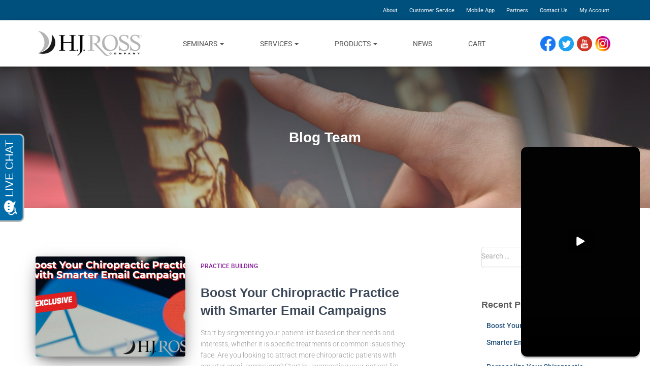

--- FILE ---
content_type: text/html; charset=UTF-8
request_url: https://www.hjrosscompany.com/author/drasw1gmail-com/
body_size: 32650
content:
<!DOCTYPE html>
<html lang="en-US">

<head>
	<meta charset='UTF-8'>
	<meta name="viewport" content="width=device-width, initial-scale=1">
	<link rel="profile" href="http://gmpg.org/xfn/11">
		<meta name='robots' content='index, follow, max-image-preview:large, max-snippet:-1, max-video-preview:-1' />

	<!-- This site is optimized with the Yoast SEO plugin v26.6 - https://yoast.com/wordpress/plugins/seo/ -->
	<title>Blog Team, Author at HJ Ross Company</title>
	<link rel="canonical" href="https://www.hjrosscompany.com/author/drasw1gmail-com/" />
	<link rel="next" href="https://www.hjrosscompany.com/author/drasw1gmail-com/page/2/" />
	<meta property="og:locale" content="en_US" />
	<meta property="og:type" content="profile" />
	<meta property="og:title" content="Blog Team, Author at HJ Ross Company" />
	<meta property="og:url" content="https://www.hjrosscompany.com/author/drasw1gmail-com/" />
	<meta property="og:site_name" content="HJ Ross Company" />
	<meta property="og:image" content="https://secure.gravatar.com/avatar/d951122ef1fd22432db9b5973ee81b5d?s=500&d=mm&r=g" />
	<meta name="twitter:card" content="summary_large_image" />
	<script type="application/ld+json" class="yoast-schema-graph">{"@context":"https://schema.org","@graph":[{"@type":"ProfilePage","@id":"https://www.hjrosscompany.com/author/drasw1gmail-com/","url":"https://www.hjrosscompany.com/author/drasw1gmail-com/","name":"Blog Team, Author at HJ Ross Company","isPartOf":{"@id":"https://www.hjrosscompany.com/#website"},"primaryImageOfPage":{"@id":"https://www.hjrosscompany.com/author/drasw1gmail-com/#primaryimage"},"image":{"@id":"https://www.hjrosscompany.com/author/drasw1gmail-com/#primaryimage"},"thumbnailUrl":"https://www.hjrosscompany.com/wp-content/uploads/2026/01/HD_Personalize-Your-Chiropractic-Practices-Service-copy.png","breadcrumb":{"@id":"https://www.hjrosscompany.com/author/drasw1gmail-com/#breadcrumb"},"inLanguage":"en-US","potentialAction":[{"@type":"ReadAction","target":["https://www.hjrosscompany.com/author/drasw1gmail-com/"]}]},{"@type":"ImageObject","inLanguage":"en-US","@id":"https://www.hjrosscompany.com/author/drasw1gmail-com/#primaryimage","url":"https://www.hjrosscompany.com/wp-content/uploads/2026/01/HD_Personalize-Your-Chiropractic-Practices-Service-copy.png","contentUrl":"https://www.hjrosscompany.com/wp-content/uploads/2026/01/HD_Personalize-Your-Chiropractic-Practices-Service-copy.png","width":1280,"height":720,"caption":"Boost Your Chiropractic Practice with Smarter Email Campaigns"},{"@type":"BreadcrumbList","@id":"https://www.hjrosscompany.com/author/drasw1gmail-com/#breadcrumb","itemListElement":[{"@type":"ListItem","position":1,"name":"Home","item":"https://www.hjrosscompany.com/"},{"@type":"ListItem","position":2,"name":"Archives for Blog Team"}]},{"@type":"WebSite","@id":"https://www.hjrosscompany.com/#website","url":"https://www.hjrosscompany.com/","name":"HJ Ross Company","description":"Chiropractic services.","publisher":{"@id":"https://www.hjrosscompany.com/#organization"},"potentialAction":[{"@type":"SearchAction","target":{"@type":"EntryPoint","urlTemplate":"https://www.hjrosscompany.com/?s={search_term_string}"},"query-input":{"@type":"PropertyValueSpecification","valueRequired":true,"valueName":"search_term_string"}}],"inLanguage":"en-US"},{"@type":"Organization","@id":"https://www.hjrosscompany.com/#organization","name":"HJ Ross Company","url":"https://www.hjrosscompany.com/","logo":{"@type":"ImageObject","inLanguage":"en-US","@id":"https://www.hjrosscompany.com/#/schema/logo/image/","url":"https://www.hjrosscompany.com/wp-content/uploads/2018/10/logo-e1645675295405.png","contentUrl":"https://www.hjrosscompany.com/wp-content/uploads/2018/10/logo-e1645675295405.png","width":300,"height":73,"caption":"HJ Ross Company"},"image":{"@id":"https://www.hjrosscompany.com/#/schema/logo/image/"}},{"@type":"Person","@id":"https://www.hjrosscompany.com/#/schema/person/fe825a3f555325371247d69428bc14cc","name":"Blog Team","image":{"@type":"ImageObject","inLanguage":"en-US","@id":"https://www.hjrosscompany.com/#/schema/person/image/","url":"https://secure.gravatar.com/avatar/94b3136b42ed3a55a367591a5c757859b4069af6328d7fe30fc4f9ed5c31c108?s=96&d=mm&r=g","contentUrl":"https://secure.gravatar.com/avatar/94b3136b42ed3a55a367591a5c757859b4069af6328d7fe30fc4f9ed5c31c108?s=96&d=mm&r=g","caption":"Blog Team"},"mainEntityOfPage":{"@id":"https://www.hjrosscompany.com/author/drasw1gmail-com/"}}]}</script>
	<!-- / Yoast SEO plugin. -->


<link rel='dns-prefetch' href='//blazeo.com' />
<link rel='dns-prefetch' href='//fonts.googleapis.com' />
<link rel="alternate" type="application/rss+xml" title="HJ Ross Company &raquo; Feed" href="https://www.hjrosscompany.com/feed/" />
<link rel="alternate" type="application/rss+xml" title="HJ Ross Company &raquo; Comments Feed" href="https://www.hjrosscompany.com/comments/feed/" />
<link rel="alternate" type="application/rss+xml" title="HJ Ross Company &raquo; Posts by Blog Team Feed" href="https://www.hjrosscompany.com/author/drasw1gmail-com/feed/" />
<style id='wp-img-auto-sizes-contain-inline-css' type='text/css'>
img:is([sizes=auto i],[sizes^="auto," i]){contain-intrinsic-size:3000px 1500px}
/*# sourceURL=wp-img-auto-sizes-contain-inline-css */
</style>
<link rel='stylesheet' id='wc-authorize-net-cim-credit-card-checkout-block-css' href='https://www.hjrosscompany.com/wp-content/plugins/woocommerce-gateway-authorize-net-cim/assets/css/blocks/wc-authorize-net-cim-checkout-block.css?ver=3.10.14' type='text/css' media='all' />
<link rel='stylesheet' id='wc-authorize-net-cim-echeck-checkout-block-css' href='https://www.hjrosscompany.com/wp-content/plugins/woocommerce-gateway-authorize-net-cim/assets/css/blocks/wc-authorize-net-cim-checkout-block.css?ver=3.10.14' type='text/css' media='all' />
<link rel='stylesheet' id='wpas-magnific-css' href='https://www.hjrosscompany.com/wp-content/plugins/awesome-support/assets/admin/css/vendor/magnific-popup.css?ver=6.3.6' type='text/css' media='all' />
<link rel='stylesheet' id='wpas-admin-popup-css' href='https://www.hjrosscompany.com/wp-content/plugins/awesome-support/assets/admin/css/admin-popup.css?ver=6.3.6' type='text/css' media='all' />
<link rel='stylesheet' id='bootstrap-css' href='https://www.hjrosscompany.com/wp-content/themes/hestia/assets/bootstrap/css/bootstrap.min.css?ver=1.0.2' type='text/css' media='all' />
<link rel='stylesheet' id='hestia-font-sizes-css' href='https://www.hjrosscompany.com/wp-content/themes/hestia/assets/css/font-sizes.min.css?ver=3.3.3' type='text/css' media='all' />
<style id='wp-emoji-styles-inline-css' type='text/css'>

	img.wp-smiley, img.emoji {
		display: inline !important;
		border: none !important;
		box-shadow: none !important;
		height: 1em !important;
		width: 1em !important;
		margin: 0 0.07em !important;
		vertical-align: -0.1em !important;
		background: none !important;
		padding: 0 !important;
	}
/*# sourceURL=wp-emoji-styles-inline-css */
</style>
<style id='classic-theme-styles-inline-css' type='text/css'>
/*! This file is auto-generated */
.wp-block-button__link{color:#fff;background-color:#32373c;border-radius:9999px;box-shadow:none;text-decoration:none;padding:calc(.667em + 2px) calc(1.333em + 2px);font-size:1.125em}.wp-block-file__button{background:#32373c;color:#fff;text-decoration:none}
/*# sourceURL=/wp-includes/css/classic-themes.min.css */
</style>
<link rel='stylesheet' id='activecampaign-form-block-css' href='https://www.hjrosscompany.com/wp-content/plugins/activecampaign-subscription-forms/activecampaign-form-block/build/style-index.css?ver=1767561741' type='text/css' media='all' />
<style id='qsm-quiz-style-inline-css' type='text/css'>


/*# sourceURL=https://www.hjrosscompany.com/wp-content/plugins/quiz-master-next/blocks/build/style-index.css */
</style>
<link rel='stylesheet' id='wc-memberships-blocks-css' href='https://www.hjrosscompany.com/wp-content/plugins/woocommerce-memberships/assets/css/blocks/wc-memberships-blocks.min.css?ver=1.27.4' type='text/css' media='all' />
<style id='global-styles-inline-css' type='text/css'>
:root{--wp--preset--aspect-ratio--square: 1;--wp--preset--aspect-ratio--4-3: 4/3;--wp--preset--aspect-ratio--3-4: 3/4;--wp--preset--aspect-ratio--3-2: 3/2;--wp--preset--aspect-ratio--2-3: 2/3;--wp--preset--aspect-ratio--16-9: 16/9;--wp--preset--aspect-ratio--9-16: 9/16;--wp--preset--color--black: #000000;--wp--preset--color--cyan-bluish-gray: #abb8c3;--wp--preset--color--white: #ffffff;--wp--preset--color--pale-pink: #f78da7;--wp--preset--color--vivid-red: #cf2e2e;--wp--preset--color--luminous-vivid-orange: #ff6900;--wp--preset--color--luminous-vivid-amber: #fcb900;--wp--preset--color--light-green-cyan: #7bdcb5;--wp--preset--color--vivid-green-cyan: #00d084;--wp--preset--color--pale-cyan-blue: #8ed1fc;--wp--preset--color--vivid-cyan-blue: #0693e3;--wp--preset--color--vivid-purple: #9b51e0;--wp--preset--color--accent: #0093c9;--wp--preset--color--background-color: #ffffff;--wp--preset--color--header-gradient: #259add;--wp--preset--gradient--vivid-cyan-blue-to-vivid-purple: linear-gradient(135deg,rgb(6,147,227) 0%,rgb(155,81,224) 100%);--wp--preset--gradient--light-green-cyan-to-vivid-green-cyan: linear-gradient(135deg,rgb(122,220,180) 0%,rgb(0,208,130) 100%);--wp--preset--gradient--luminous-vivid-amber-to-luminous-vivid-orange: linear-gradient(135deg,rgb(252,185,0) 0%,rgb(255,105,0) 100%);--wp--preset--gradient--luminous-vivid-orange-to-vivid-red: linear-gradient(135deg,rgb(255,105,0) 0%,rgb(207,46,46) 100%);--wp--preset--gradient--very-light-gray-to-cyan-bluish-gray: linear-gradient(135deg,rgb(238,238,238) 0%,rgb(169,184,195) 100%);--wp--preset--gradient--cool-to-warm-spectrum: linear-gradient(135deg,rgb(74,234,220) 0%,rgb(151,120,209) 20%,rgb(207,42,186) 40%,rgb(238,44,130) 60%,rgb(251,105,98) 80%,rgb(254,248,76) 100%);--wp--preset--gradient--blush-light-purple: linear-gradient(135deg,rgb(255,206,236) 0%,rgb(152,150,240) 100%);--wp--preset--gradient--blush-bordeaux: linear-gradient(135deg,rgb(254,205,165) 0%,rgb(254,45,45) 50%,rgb(107,0,62) 100%);--wp--preset--gradient--luminous-dusk: linear-gradient(135deg,rgb(255,203,112) 0%,rgb(199,81,192) 50%,rgb(65,88,208) 100%);--wp--preset--gradient--pale-ocean: linear-gradient(135deg,rgb(255,245,203) 0%,rgb(182,227,212) 50%,rgb(51,167,181) 100%);--wp--preset--gradient--electric-grass: linear-gradient(135deg,rgb(202,248,128) 0%,rgb(113,206,126) 100%);--wp--preset--gradient--midnight: linear-gradient(135deg,rgb(2,3,129) 0%,rgb(40,116,252) 100%);--wp--preset--font-size--small: 13px;--wp--preset--font-size--medium: 20px;--wp--preset--font-size--large: 36px;--wp--preset--font-size--x-large: 42px;--wp--preset--spacing--20: 0.44rem;--wp--preset--spacing--30: 0.67rem;--wp--preset--spacing--40: 1rem;--wp--preset--spacing--50: 1.5rem;--wp--preset--spacing--60: 2.25rem;--wp--preset--spacing--70: 3.38rem;--wp--preset--spacing--80: 5.06rem;--wp--preset--shadow--natural: 6px 6px 9px rgba(0, 0, 0, 0.2);--wp--preset--shadow--deep: 12px 12px 50px rgba(0, 0, 0, 0.4);--wp--preset--shadow--sharp: 6px 6px 0px rgba(0, 0, 0, 0.2);--wp--preset--shadow--outlined: 6px 6px 0px -3px rgb(255, 255, 255), 6px 6px rgb(0, 0, 0);--wp--preset--shadow--crisp: 6px 6px 0px rgb(0, 0, 0);}:root :where(.is-layout-flow) > :first-child{margin-block-start: 0;}:root :where(.is-layout-flow) > :last-child{margin-block-end: 0;}:root :where(.is-layout-flow) > *{margin-block-start: 24px;margin-block-end: 0;}:root :where(.is-layout-constrained) > :first-child{margin-block-start: 0;}:root :where(.is-layout-constrained) > :last-child{margin-block-end: 0;}:root :where(.is-layout-constrained) > *{margin-block-start: 24px;margin-block-end: 0;}:root :where(.is-layout-flex){gap: 24px;}:root :where(.is-layout-grid){gap: 24px;}body .is-layout-flex{display: flex;}.is-layout-flex{flex-wrap: wrap;align-items: center;}.is-layout-flex > :is(*, div){margin: 0;}body .is-layout-grid{display: grid;}.is-layout-grid > :is(*, div){margin: 0;}.has-black-color{color: var(--wp--preset--color--black) !important;}.has-cyan-bluish-gray-color{color: var(--wp--preset--color--cyan-bluish-gray) !important;}.has-white-color{color: var(--wp--preset--color--white) !important;}.has-pale-pink-color{color: var(--wp--preset--color--pale-pink) !important;}.has-vivid-red-color{color: var(--wp--preset--color--vivid-red) !important;}.has-luminous-vivid-orange-color{color: var(--wp--preset--color--luminous-vivid-orange) !important;}.has-luminous-vivid-amber-color{color: var(--wp--preset--color--luminous-vivid-amber) !important;}.has-light-green-cyan-color{color: var(--wp--preset--color--light-green-cyan) !important;}.has-vivid-green-cyan-color{color: var(--wp--preset--color--vivid-green-cyan) !important;}.has-pale-cyan-blue-color{color: var(--wp--preset--color--pale-cyan-blue) !important;}.has-vivid-cyan-blue-color{color: var(--wp--preset--color--vivid-cyan-blue) !important;}.has-vivid-purple-color{color: var(--wp--preset--color--vivid-purple) !important;}.has-accent-color{color: var(--wp--preset--color--accent) !important;}.has-background-color-color{color: var(--wp--preset--color--background-color) !important;}.has-header-gradient-color{color: var(--wp--preset--color--header-gradient) !important;}.has-black-background-color{background-color: var(--wp--preset--color--black) !important;}.has-cyan-bluish-gray-background-color{background-color: var(--wp--preset--color--cyan-bluish-gray) !important;}.has-white-background-color{background-color: var(--wp--preset--color--white) !important;}.has-pale-pink-background-color{background-color: var(--wp--preset--color--pale-pink) !important;}.has-vivid-red-background-color{background-color: var(--wp--preset--color--vivid-red) !important;}.has-luminous-vivid-orange-background-color{background-color: var(--wp--preset--color--luminous-vivid-orange) !important;}.has-luminous-vivid-amber-background-color{background-color: var(--wp--preset--color--luminous-vivid-amber) !important;}.has-light-green-cyan-background-color{background-color: var(--wp--preset--color--light-green-cyan) !important;}.has-vivid-green-cyan-background-color{background-color: var(--wp--preset--color--vivid-green-cyan) !important;}.has-pale-cyan-blue-background-color{background-color: var(--wp--preset--color--pale-cyan-blue) !important;}.has-vivid-cyan-blue-background-color{background-color: var(--wp--preset--color--vivid-cyan-blue) !important;}.has-vivid-purple-background-color{background-color: var(--wp--preset--color--vivid-purple) !important;}.has-accent-background-color{background-color: var(--wp--preset--color--accent) !important;}.has-background-color-background-color{background-color: var(--wp--preset--color--background-color) !important;}.has-header-gradient-background-color{background-color: var(--wp--preset--color--header-gradient) !important;}.has-black-border-color{border-color: var(--wp--preset--color--black) !important;}.has-cyan-bluish-gray-border-color{border-color: var(--wp--preset--color--cyan-bluish-gray) !important;}.has-white-border-color{border-color: var(--wp--preset--color--white) !important;}.has-pale-pink-border-color{border-color: var(--wp--preset--color--pale-pink) !important;}.has-vivid-red-border-color{border-color: var(--wp--preset--color--vivid-red) !important;}.has-luminous-vivid-orange-border-color{border-color: var(--wp--preset--color--luminous-vivid-orange) !important;}.has-luminous-vivid-amber-border-color{border-color: var(--wp--preset--color--luminous-vivid-amber) !important;}.has-light-green-cyan-border-color{border-color: var(--wp--preset--color--light-green-cyan) !important;}.has-vivid-green-cyan-border-color{border-color: var(--wp--preset--color--vivid-green-cyan) !important;}.has-pale-cyan-blue-border-color{border-color: var(--wp--preset--color--pale-cyan-blue) !important;}.has-vivid-cyan-blue-border-color{border-color: var(--wp--preset--color--vivid-cyan-blue) !important;}.has-vivid-purple-border-color{border-color: var(--wp--preset--color--vivid-purple) !important;}.has-accent-border-color{border-color: var(--wp--preset--color--accent) !important;}.has-background-color-border-color{border-color: var(--wp--preset--color--background-color) !important;}.has-header-gradient-border-color{border-color: var(--wp--preset--color--header-gradient) !important;}.has-vivid-cyan-blue-to-vivid-purple-gradient-background{background: var(--wp--preset--gradient--vivid-cyan-blue-to-vivid-purple) !important;}.has-light-green-cyan-to-vivid-green-cyan-gradient-background{background: var(--wp--preset--gradient--light-green-cyan-to-vivid-green-cyan) !important;}.has-luminous-vivid-amber-to-luminous-vivid-orange-gradient-background{background: var(--wp--preset--gradient--luminous-vivid-amber-to-luminous-vivid-orange) !important;}.has-luminous-vivid-orange-to-vivid-red-gradient-background{background: var(--wp--preset--gradient--luminous-vivid-orange-to-vivid-red) !important;}.has-very-light-gray-to-cyan-bluish-gray-gradient-background{background: var(--wp--preset--gradient--very-light-gray-to-cyan-bluish-gray) !important;}.has-cool-to-warm-spectrum-gradient-background{background: var(--wp--preset--gradient--cool-to-warm-spectrum) !important;}.has-blush-light-purple-gradient-background{background: var(--wp--preset--gradient--blush-light-purple) !important;}.has-blush-bordeaux-gradient-background{background: var(--wp--preset--gradient--blush-bordeaux) !important;}.has-luminous-dusk-gradient-background{background: var(--wp--preset--gradient--luminous-dusk) !important;}.has-pale-ocean-gradient-background{background: var(--wp--preset--gradient--pale-ocean) !important;}.has-electric-grass-gradient-background{background: var(--wp--preset--gradient--electric-grass) !important;}.has-midnight-gradient-background{background: var(--wp--preset--gradient--midnight) !important;}.has-small-font-size{font-size: var(--wp--preset--font-size--small) !important;}.has-medium-font-size{font-size: var(--wp--preset--font-size--medium) !important;}.has-large-font-size{font-size: var(--wp--preset--font-size--large) !important;}.has-x-large-font-size{font-size: var(--wp--preset--font-size--x-large) !important;}
:root :where(.wp-block-pullquote){font-size: 1.5em;line-height: 1.6;}
/*# sourceURL=global-styles-inline-css */
</style>
<link rel='stylesheet' id='contact-form-7-css' href='https://www.hjrosscompany.com/wp-content/plugins/contact-form-7/includes/css/styles.css?ver=6.1.4' type='text/css' media='all' />
<link rel='stylesheet' id='events-manager-css' href='https://www.hjrosscompany.com/wp-content/plugins/events-manager/includes/css/events-manager.min.css?ver=7.2.3.1' type='text/css' media='all' />
<link rel='stylesheet' id='events-manager-pro-css' href='https://www.hjrosscompany.com/wp-content/plugins/events-manager-pro/includes/css/events-manager-pro.css?ver=3.7.2' type='text/css' media='all' />
<link rel='stylesheet' id='woocommerce-layout-css' href='https://www.hjrosscompany.com/wp-content/plugins/woocommerce/assets/css/woocommerce-layout.css?ver=10.4.3' type='text/css' media='all' />
<link rel='stylesheet' id='woocommerce-smallscreen-css' href='https://www.hjrosscompany.com/wp-content/plugins/woocommerce/assets/css/woocommerce-smallscreen.css?ver=10.4.3' type='text/css' media='only screen and (max-width: 768px)' />
<link rel='stylesheet' id='woocommerce-general-css' href='https://www.hjrosscompany.com/wp-content/plugins/woocommerce/assets/css/woocommerce.css?ver=10.4.3' type='text/css' media='all' />
<style id='woocommerce-inline-inline-css' type='text/css'>
.woocommerce form .form-row .required { visibility: visible; }
/*# sourceURL=woocommerce-inline-inline-css */
</style>
<link rel='stylesheet' id='affwp-forms-css' href='https://www.hjrosscompany.com/wp-content/plugins/affiliate-wp/assets/css/forms.min.css?ver=2.30.2' type='text/css' media='all' />
<link rel='stylesheet' id='wc-memberships-frontend-css' href='https://www.hjrosscompany.com/wp-content/plugins/woocommerce-memberships/assets/css/frontend/wc-memberships-frontend.min.css?ver=1.27.4' type='text/css' media='all' />
<link rel='stylesheet' id='hestia_style-css' href='https://www.hjrosscompany.com/wp-content/themes/hestia/style.min.css?ver=3.3.3' type='text/css' media='all' />
<style id='hestia_style-inline-css' type='text/css'>
div.wpforms-container-full .wpforms-form div.wpforms-field input.wpforms-error{border:none}div.wpforms-container .wpforms-form input[type=date],div.wpforms-container .wpforms-form input[type=datetime],div.wpforms-container .wpforms-form input[type=datetime-local],div.wpforms-container .wpforms-form input[type=email],div.wpforms-container .wpforms-form input[type=month],div.wpforms-container .wpforms-form input[type=number],div.wpforms-container .wpforms-form input[type=password],div.wpforms-container .wpforms-form input[type=range],div.wpforms-container .wpforms-form input[type=search],div.wpforms-container .wpforms-form input[type=tel],div.wpforms-container .wpforms-form input[type=text],div.wpforms-container .wpforms-form input[type=time],div.wpforms-container .wpforms-form input[type=url],div.wpforms-container .wpforms-form input[type=week],div.wpforms-container .wpforms-form select,div.wpforms-container .wpforms-form textarea,.nf-form-cont input:not([type=button]),div.wpforms-container .wpforms-form .form-group.is-focused .form-control{box-shadow:none}div.wpforms-container .wpforms-form input[type=date],div.wpforms-container .wpforms-form input[type=datetime],div.wpforms-container .wpforms-form input[type=datetime-local],div.wpforms-container .wpforms-form input[type=email],div.wpforms-container .wpforms-form input[type=month],div.wpforms-container .wpforms-form input[type=number],div.wpforms-container .wpforms-form input[type=password],div.wpforms-container .wpforms-form input[type=range],div.wpforms-container .wpforms-form input[type=search],div.wpforms-container .wpforms-form input[type=tel],div.wpforms-container .wpforms-form input[type=text],div.wpforms-container .wpforms-form input[type=time],div.wpforms-container .wpforms-form input[type=url],div.wpforms-container .wpforms-form input[type=week],div.wpforms-container .wpforms-form select,div.wpforms-container .wpforms-form textarea,.nf-form-cont input:not([type=button]){background-image:linear-gradient(#9c27b0,#9c27b0),linear-gradient(#d2d2d2,#d2d2d2);float:none;border:0;border-radius:0;background-color:transparent;background-repeat:no-repeat;background-position:center bottom,center calc(100% - 1px);background-size:0 2px,100% 1px;font-weight:400;transition:background 0s ease-out}div.wpforms-container .wpforms-form .form-group.is-focused .form-control{outline:none;background-size:100% 2px,100% 1px;transition-duration:0.3s}div.wpforms-container .wpforms-form input[type=date].form-control,div.wpforms-container .wpforms-form input[type=datetime].form-control,div.wpforms-container .wpforms-form input[type=datetime-local].form-control,div.wpforms-container .wpforms-form input[type=email].form-control,div.wpforms-container .wpforms-form input[type=month].form-control,div.wpforms-container .wpforms-form input[type=number].form-control,div.wpforms-container .wpforms-form input[type=password].form-control,div.wpforms-container .wpforms-form input[type=range].form-control,div.wpforms-container .wpforms-form input[type=search].form-control,div.wpforms-container .wpforms-form input[type=tel].form-control,div.wpforms-container .wpforms-form input[type=text].form-control,div.wpforms-container .wpforms-form input[type=time].form-control,div.wpforms-container .wpforms-form input[type=url].form-control,div.wpforms-container .wpforms-form input[type=week].form-control,div.wpforms-container .wpforms-form select.form-control,div.wpforms-container .wpforms-form textarea.form-control{border:none;padding:7px 0;font-size:14px}div.wpforms-container .wpforms-form .wpforms-field-select select{border-radius:3px}div.wpforms-container .wpforms-form .wpforms-field-number input[type=number]{background-image:none;border-radius:3px}div.wpforms-container .wpforms-form button[type=submit].wpforms-submit,div.wpforms-container .wpforms-form button[type=submit].wpforms-submit:hover{color:#fff;border:none}.home div.wpforms-container-full .wpforms-form{margin-left:15px;margin-right:15px}div.wpforms-container-full .wpforms-form .wpforms-field{padding:0 0 24px 0 !important}div.wpforms-container-full .wpforms-form .wpforms-submit-container{text-align:right}div.wpforms-container-full .wpforms-form .wpforms-submit-container button{text-transform:uppercase}div.wpforms-container-full .wpforms-form textarea{border:none !important}div.wpforms-container-full .wpforms-form textarea:focus{border-width:0 !important}.home div.wpforms-container .wpforms-form textarea{background-image:linear-gradient(#9c27b0,#9c27b0),linear-gradient(#d2d2d2,#d2d2d2);background-color:transparent;background-repeat:no-repeat;background-position:center bottom,center calc(100% - 1px);background-size:0 2px,100% 1px}@media only screen and(max-width:768px){.wpforms-container-full .wpforms-form .wpforms-one-half,.wpforms-container-full .wpforms-form button{width:100% !important;margin-left:0 !important}.wpforms-container-full .wpforms-form .wpforms-submit-container{text-align:center}}div.wpforms-container .wpforms-form input:focus,div.wpforms-container .wpforms-form select:focus{border:none}.elementor-page .hestia-about>.container{width:100%}.elementor-page .pagebuilder-section{padding:0}.elementor-page .title-in-content,.elementor-page .image-in-page{display:none}.home.elementor-page .main-raised>section.hestia-about{overflow:visible}.elementor-editor-active .navbar{pointer-events:none}.elementor-editor-active #elementor.elementor-edit-mode .elementor-element-overlay{z-index:1000000}.elementor-page.page-template-template-fullwidth .blog-post-wrapper>.container{width:100%}.elementor-page.page-template-template-fullwidth .blog-post-wrapper>.container .col-md-12{padding:0}.elementor-page.page-template-template-fullwidth article.section{padding:0}.elementor-text-editor p,.elementor-text-editor h1,.elementor-text-editor h2,.elementor-text-editor h3,.elementor-text-editor h4,.elementor-text-editor h5,.elementor-text-editor h6{font-size:inherit}.navbar .navbar-nav li a[href*="facebook.com"]{font-size:0}.navbar .navbar-nav li a[href*="facebook.com"]:before{content:"\f39e"}.navbar .navbar-nav li a[href*="facebook.com"]:hover:before{color:#3b5998}.navbar .navbar-nav li a[href*="twitter.com"]{font-size:0}.navbar .navbar-nav li a[href*="twitter.com"]:before{content:"\f099"}.navbar .navbar-nav li a[href*="twitter.com"]:hover:before{color:#000}.navbar .navbar-nav li a[href*="pinterest.com"]{font-size:0}.navbar .navbar-nav li a[href*="pinterest.com"]:before{content:"\f231"}.navbar .navbar-nav li a[href*="pinterest.com"]:hover:before{color:#cc2127}.navbar .navbar-nav li a[href*="google.com"]{font-size:0}.navbar .navbar-nav li a[href*="google.com"]:before{content:"\f1a0"}.navbar .navbar-nav li a[href*="google.com"]:hover:before{color:#dd4b39}.navbar .navbar-nav li a[href*="linkedin.com"]{font-size:0}.navbar .navbar-nav li a[href*="linkedin.com"]:before{content:"\f0e1"}.navbar .navbar-nav li a[href*="linkedin.com"]:hover:before{color:#0976b4}.navbar .navbar-nav li a[href*="dribbble.com"]{font-size:0}.navbar .navbar-nav li a[href*="dribbble.com"]:before{content:"\f17d"}.navbar .navbar-nav li a[href*="dribbble.com"]:hover:before{color:#ea4c89}.navbar .navbar-nav li a[href*="github.com"]{font-size:0}.navbar .navbar-nav li a[href*="github.com"]:before{content:"\f09b"}.navbar .navbar-nav li a[href*="github.com"]:hover:before{color:#000}.navbar .navbar-nav li a[href*="youtube.com"]{font-size:0}.navbar .navbar-nav li a[href*="youtube.com"]:before{content:"\f167"}.navbar .navbar-nav li a[href*="youtube.com"]:hover:before{color:#e52d27}.navbar .navbar-nav li a[href*="instagram.com"]{font-size:0}.navbar .navbar-nav li a[href*="instagram.com"]:before{content:"\f16d"}.navbar .navbar-nav li a[href*="instagram.com"]:hover:before{color:#125688}.navbar .navbar-nav li a[href*="reddit.com"]{font-size:0}.navbar .navbar-nav li a[href*="reddit.com"]:before{content:"\f281"}.navbar .navbar-nav li a[href*="reddit.com"]:hover:before{color:#ff4500}.navbar .navbar-nav li a[href*="tumblr.com"]{font-size:0}.navbar .navbar-nav li a[href*="tumblr.com"]:before{content:"\f173"}.navbar .navbar-nav li a[href*="tumblr.com"]:hover:before{color:#35465c}.navbar .navbar-nav li a[href*="behance.com"]{font-size:0}.navbar .navbar-nav li a[href*="behance.com"]:before{content:"\f1b4"}.navbar .navbar-nav li a[href*="behance.com"]:hover:before{color:#1769ff}.navbar .navbar-nav li a[href*="snapchat.com"]{font-size:0}.navbar .navbar-nav li a[href*="snapchat.com"]:before{content:"\f2ab"}.navbar .navbar-nav li a[href*="snapchat.com"]:hover:before{color:#fffc00}.navbar .navbar-nav li a[href*="deviantart.com"]{font-size:0}.navbar .navbar-nav li a[href*="deviantart.com"]:before{content:"\f1bd"}.navbar .navbar-nav li a[href*="deviantart.com"]:hover:before{color:#05cc47}.navbar .navbar-nav li a[href*="vimeo.com"]{font-size:0}.navbar .navbar-nav li a[href*="vimeo.com"]:before{content:"\f27d"}.navbar .navbar-nav li a[href*="vimeo.com"]:hover:before{color:#1ab7ea}.navbar .navbar-nav li a:is( [href*="://x.com"],[href*="://www.x.com"]){font-size:0}.navbar .navbar-nav li a:is( [href*="://x.com"],[href*="://www.x.com"]):before{content:"\e61b"}.navbar .navbar-nav li a:is( [href*="://x.com"],[href*="://www.x.com"]):hover:before{color:#000}
.hestia-top-bar,.hestia-top-bar .widget.widget_shopping_cart .cart_list{background-color:#363537}.hestia-top-bar .widget .label-floating input[type=search]:-webkit-autofill{-webkit-box-shadow:inset 0 0 0 9999px #363537}.hestia-top-bar,.hestia-top-bar .widget .label-floating input[type=search],.hestia-top-bar .widget.widget_search form.form-group:before,.hestia-top-bar .widget.widget_product_search form.form-group:before,.hestia-top-bar .widget.widget_shopping_cart:before{color:#fff}.hestia-top-bar .widget .label-floating input[type=search]{-webkit-text-fill-color:#fff !important}.hestia-top-bar div.widget.widget_shopping_cart:before,.hestia-top-bar .widget.widget_product_search form.form-group:before,.hestia-top-bar .widget.widget_search form.form-group:before{background-color:#fff}.hestia-top-bar a,.hestia-top-bar .top-bar-nav li a{color:#fff}.hestia-top-bar ul li a[href*="mailto:"]:before,.hestia-top-bar ul li a[href*="tel:"]:before{background-color:#fff}.hestia-top-bar a:hover,.hestia-top-bar .top-bar-nav li a:hover{color:#eee}.hestia-top-bar ul li:hover a[href*="mailto:"]:before,.hestia-top-bar ul li:hover a[href*="tel:"]:before{background-color:#eee}
footer.footer.footer-black{background:#323437}footer.footer.footer-black.footer-big{color:#fff}footer.footer.footer-black a{color:#fff}footer.footer.footer-black hr{border-color:#5e5e5e}.footer-big p,.widget,.widget code,.widget pre{color:#5e5e5e}
:root{--hestia-primary-color:#0093c9}a,.navbar .dropdown-menu li:hover>a,.navbar .dropdown-menu li:focus>a,.navbar .dropdown-menu li:active>a,.navbar .navbar-nav>li .dropdown-menu li:hover>a,body:not(.home) .navbar-default .navbar-nav>.active:not(.btn)>a,body:not(.home) .navbar-default .navbar-nav>.active:not(.btn)>a:hover,body:not(.home) .navbar-default .navbar-nav>.active:not(.btn)>a:focus,a:hover,.card-blog a.moretag:hover,.card-blog a.more-link:hover,.widget a:hover,.has-text-color.has-accent-color,p.has-text-color a{color:#0093c9}.svg-text-color{fill:#0093c9}.pagination span.current,.pagination span.current:focus,.pagination span.current:hover{border-color:#0093c9}button,button:hover,.woocommerce .track_order button[type="submit"],.woocommerce .track_order button[type="submit"]:hover,div.wpforms-container .wpforms-form button[type=submit].wpforms-submit,div.wpforms-container .wpforms-form button[type=submit].wpforms-submit:hover,input[type="button"],input[type="button"]:hover,input[type="submit"],input[type="submit"]:hover,input#searchsubmit,.pagination span.current,.pagination span.current:focus,.pagination span.current:hover,.btn.btn-primary,.btn.btn-primary:link,.btn.btn-primary:hover,.btn.btn-primary:focus,.btn.btn-primary:active,.btn.btn-primary.active,.btn.btn-primary.active:focus,.btn.btn-primary.active:hover,.btn.btn-primary:active:hover,.btn.btn-primary:active:focus,.btn.btn-primary:active:hover,.hestia-sidebar-open.btn.btn-rose,.hestia-sidebar-close.btn.btn-rose,.hestia-sidebar-open.btn.btn-rose:hover,.hestia-sidebar-close.btn.btn-rose:hover,.hestia-sidebar-open.btn.btn-rose:focus,.hestia-sidebar-close.btn.btn-rose:focus,.label.label-primary,.hestia-work .portfolio-item:nth-child(6n+1) .label,.nav-cart .nav-cart-content .widget .buttons .button,.has-accent-background-color[class*="has-background"]{background-color:#0093c9}@media(max-width:768px){.navbar-default .navbar-nav>li>a:hover,.navbar-default .navbar-nav>li>a:focus,.navbar .navbar-nav .dropdown .dropdown-menu li a:hover,.navbar .navbar-nav .dropdown .dropdown-menu li a:focus,.navbar button.navbar-toggle:hover,.navbar .navbar-nav li:hover>a i{color:#0093c9}}body:not(.woocommerce-page) button:not([class^="fl-"]):not(.hestia-scroll-to-top):not(.navbar-toggle):not(.close),body:not(.woocommerce-page) .button:not([class^="fl-"]):not(hestia-scroll-to-top):not(.navbar-toggle):not(.add_to_cart_button):not(.product_type_grouped):not(.product_type_external),div.wpforms-container .wpforms-form button[type=submit].wpforms-submit,input[type="submit"],input[type="button"],.btn.btn-primary,.widget_product_search button[type="submit"],.hestia-sidebar-open.btn.btn-rose,.hestia-sidebar-close.btn.btn-rose,.everest-forms button[type=submit].everest-forms-submit-button{-webkit-box-shadow:0 2px 2px 0 rgba(0,147,201,0.14),0 3px 1px -2px rgba(0,147,201,0.2),0 1px 5px 0 rgba(0,147,201,0.12);box-shadow:0 2px 2px 0 rgba(0,147,201,0.14),0 3px 1px -2px rgba(0,147,201,0.2),0 1px 5px 0 rgba(0,147,201,0.12)}.card .header-primary,.card .content-primary,.everest-forms button[type=submit].everest-forms-submit-button{background:#0093c9}body:not(.woocommerce-page) .button:not([class^="fl-"]):not(.hestia-scroll-to-top):not(.navbar-toggle):not(.add_to_cart_button):hover,body:not(.woocommerce-page) button:not([class^="fl-"]):not(.hestia-scroll-to-top):not(.navbar-toggle):not(.close):hover,div.wpforms-container .wpforms-form button[type=submit].wpforms-submit:hover,input[type="submit"]:hover,input[type="button"]:hover,input#searchsubmit:hover,.widget_product_search button[type="submit"]:hover,.pagination span.current,.btn.btn-primary:hover,.btn.btn-primary:focus,.btn.btn-primary:active,.btn.btn-primary.active,.btn.btn-primary:active:focus,.btn.btn-primary:active:hover,.hestia-sidebar-open.btn.btn-rose:hover,.hestia-sidebar-close.btn.btn-rose:hover,.pagination span.current:hover,.everest-forms button[type=submit].everest-forms-submit-button:hover,.everest-forms button[type=submit].everest-forms-submit-button:focus,.everest-forms button[type=submit].everest-forms-submit-button:active{-webkit-box-shadow:0 14px 26px -12px rgba(0,147,201,0.42),0 4px 23px 0 rgba(0,0,0,0.12),0 8px 10px -5px rgba(0,147,201,0.2);box-shadow:0 14px 26px -12px rgba(0,147,201,0.42),0 4px 23px 0 rgba(0,0,0,0.12),0 8px 10px -5px rgba(0,147,201,0.2);color:#fff}.form-group.is-focused .form-control{background-image:-webkit-gradient(linear,left top,left bottom,from(#0093c9),to(#0093c9)),-webkit-gradient(linear,left top,left bottom,from(#d2d2d2),to(#d2d2d2));background-image:-webkit-linear-gradient(linear,left top,left bottom,from(#0093c9),to(#0093c9)),-webkit-linear-gradient(linear,left top,left bottom,from(#d2d2d2),to(#d2d2d2));background-image:linear-gradient(linear,left top,left bottom,from(#0093c9),to(#0093c9)),linear-gradient(linear,left top,left bottom,from(#d2d2d2),to(#d2d2d2))}.navbar:not(.navbar-transparent) li:not(.btn):hover>a,.navbar li.on-section:not(.btn)>a,.navbar.full-screen-menu.navbar-transparent li:not(.btn):hover>a,.navbar.full-screen-menu .navbar-toggle:hover,.navbar:not(.navbar-transparent) .nav-cart:hover,.navbar:not(.navbar-transparent) .hestia-toggle-search:hover{color:#0093c9}.header-filter-gradient{background:linear-gradient(45deg,rgba(37,154,221,1) 0,rgb(103,182,200) 100%)}.has-text-color.has-header-gradient-color{color:#259add}.has-header-gradient-background-color[class*="has-background"]{background-color:#259add}.has-text-color.has-background-color-color{color:#fff}.has-background-color-background-color[class*="has-background"]{background-color:#fff}
.btn.btn-primary:not(.colored-button):not(.btn-left):not(.btn-right):not(.btn-just-icon):not(.menu-item),input[type="submit"]:not(.search-submit),body:not(.woocommerce-account) .woocommerce .button.woocommerce-Button,.woocommerce .product button.button,.woocommerce .product button.button.alt,.woocommerce .product #respond input#submit,.woocommerce-cart .blog-post .woocommerce .cart-collaterals .cart_totals .checkout-button,.woocommerce-checkout #payment #place_order,.woocommerce-account.woocommerce-page button.button,.woocommerce .track_order button[type="submit"],.nav-cart .nav-cart-content .widget .buttons .button,.woocommerce a.button.wc-backward,body.woocommerce .wccm-catalog-item a.button,body.woocommerce a.wccm-button.button,form.woocommerce-form-coupon button.button,div.wpforms-container .wpforms-form button[type=submit].wpforms-submit,div.woocommerce a.button.alt,div.woocommerce table.my_account_orders .button,.btn.colored-button,.btn.btn-left,.btn.btn-right,.btn:not(.colored-button):not(.btn-left):not(.btn-right):not(.btn-just-icon):not(.menu-item):not(.hestia-sidebar-open):not(.hestia-sidebar-close){padding-top:15px;padding-bottom:15px;padding-left:33px;padding-right:33px}
:root{--hestia-button-border-radius:3px}.btn.btn-primary:not(.colored-button):not(.btn-left):not(.btn-right):not(.btn-just-icon):not(.menu-item),input[type="submit"]:not(.search-submit),body:not(.woocommerce-account) .woocommerce .button.woocommerce-Button,.woocommerce .product button.button,.woocommerce .product button.button.alt,.woocommerce .product #respond input#submit,.woocommerce-cart .blog-post .woocommerce .cart-collaterals .cart_totals .checkout-button,.woocommerce-checkout #payment #place_order,.woocommerce-account.woocommerce-page button.button,.woocommerce .track_order button[type="submit"],.nav-cart .nav-cart-content .widget .buttons .button,.woocommerce a.button.wc-backward,body.woocommerce .wccm-catalog-item a.button,body.woocommerce a.wccm-button.button,form.woocommerce-form-coupon button.button,div.wpforms-container .wpforms-form button[type=submit].wpforms-submit,div.woocommerce a.button.alt,div.woocommerce table.my_account_orders .button,input[type="submit"].search-submit,.hestia-view-cart-wrapper .added_to_cart.wc-forward,.woocommerce-product-search button,.woocommerce-cart .actions .button,#secondary div[id^=woocommerce_price_filter] .button,.woocommerce div[id^=woocommerce_widget_cart].widget .buttons .button,.searchform input[type=submit],.searchform button,.search-form:not(.media-toolbar-primary) input[type=submit],.search-form:not(.media-toolbar-primary) button,.woocommerce-product-search input[type=submit],.btn.colored-button,.btn.btn-left,.btn.btn-right,.btn:not(.colored-button):not(.btn-left):not(.btn-right):not(.btn-just-icon):not(.menu-item):not(.hestia-sidebar-open):not(.hestia-sidebar-close){border-radius:3px}
h1,h2,h3,h4,h5,h6,.hestia-title,.hestia-title.title-in-content,p.meta-in-content,.info-title,.card-title,.page-header.header-small .hestia-title,.page-header.header-small .title,.widget h5,.hestia-title,.title,.footer-brand,.footer-big h4,.footer-big h5,.media .media-heading,.carousel h1.hestia-title,.carousel h2.title,.carousel span.sub-title,.hestia-about h1,.hestia-about h2,.hestia-about h3,.hestia-about h4,.hestia-about h5{font-family:Arial,Helvetica,sans-serif}.woocommerce.single-product h1.product_title,.woocommerce section.related.products h2,.woocommerce section.exclusive-products h2,.woocommerce span.comment-reply-title,.woocommerce ul.products[class*="columns-"] li.product-category h2{font-family:Arial,Helvetica,sans-serif}
@media(min-width:769px){.page-header.header-small .hestia-title,.page-header.header-small .title,h1.hestia-title.title-in-content,.main article.section .has-title-font-size{font-size:42px}}@media(max-width:768px){.page-header.header-small .hestia-title,.page-header.header-small .title,h1.hestia-title.title-in-content,.main article.section .has-title-font-size{font-size:26px}}@media(max-width:480px){.page-header.header-small .hestia-title,.page-header.header-small .title,h1.hestia-title.title-in-content,.main article.section .has-title-font-size{font-size:26px}}@media(min-width:769px){.single-post-wrap,.page-content-wrap,.single-post-wrap ul,.page-content-wrap ul,.single-post-wrap ol,.page-content-wrap ol,.single-post-wrap dl,.page-content-wrap dl,.single-post-wrap table,.page-content-wrap table,.page-template-template-fullwidth article,.main article.section .has-body-font-size{font-size:14px}}
@media( min-width:480px){}@media( min-width:768px){}.hestia-scroll-to-top{border-radius :50%;background-color:#999}.hestia-scroll-to-top:hover{background-color:#999}.hestia-scroll-to-top:hover svg,.hestia-scroll-to-top:hover p{color:#fff}.hestia-scroll-to-top svg,.hestia-scroll-to-top p{color:#fff}
/*# sourceURL=hestia_style-inline-css */
</style>
<link rel='stylesheet' id='hestia_fonts-css' href='https://fonts.googleapis.com/css?family=Roboto%3A300%2C400%2C500%2C700%7CRoboto+Slab%3A400%2C700&#038;subset=latin%2Clatin-ext&#038;ver=3.3.3' type='text/css' media='all' />
<link rel='stylesheet' id='sv-wc-payment-gateway-payment-form-v5_15_12-css' href='https://www.hjrosscompany.com/wp-content/plugins/woocommerce-gateway-authorize-net-cim/vendor/skyverge/wc-plugin-framework/woocommerce/payment-gateway/assets/css/frontend/sv-wc-payment-gateway-payment-form.min.css?ver=5.15.12' type='text/css' media='all' />
<!--n2css--><!--n2js--><script type="text/javascript" src="https://www.hjrosscompany.com/wp-includes/js/jquery/jquery.min.js?ver=3.7.1" id="jquery-core-js"></script>
<script type="text/javascript" src="https://www.hjrosscompany.com/wp-includes/js/jquery/jquery-migrate.min.js?ver=3.4.1" id="jquery-migrate-js"></script>
<script type="text/javascript" src="https://www.hjrosscompany.com/wp-content/plugins/awesome-support/assets/admin/js/vendor/jquery.magnific-popup.min.js?ver=6.3.6" id="wpas-magnific-js"></script>
<script type="text/javascript" src="https://www.hjrosscompany.com/wp-content/plugins/awesome-support/assets/admin/js/admin-popup.js?ver=6.3.6" id="wpas-admin-popup-js"></script>
<script type="text/javascript" async src="//blazeo.com/scripts/invitation.ashx?company=hjrosscompany" id="apexchat-js"></script>
<script type="text/javascript" src="https://www.hjrosscompany.com/wp-includes/js/jquery/ui/core.min.js?ver=1.13.3" id="jquery-ui-core-js"></script>
<script type="text/javascript" src="https://www.hjrosscompany.com/wp-includes/js/jquery/ui/mouse.min.js?ver=1.13.3" id="jquery-ui-mouse-js"></script>
<script type="text/javascript" src="https://www.hjrosscompany.com/wp-includes/js/jquery/ui/sortable.min.js?ver=1.13.3" id="jquery-ui-sortable-js"></script>
<script type="text/javascript" src="https://www.hjrosscompany.com/wp-includes/js/jquery/ui/datepicker.min.js?ver=1.13.3" id="jquery-ui-datepicker-js"></script>
<script type="text/javascript" id="jquery-ui-datepicker-js-after">
/* <![CDATA[ */
jQuery(function(jQuery){jQuery.datepicker.setDefaults({"closeText":"Close","currentText":"Today","monthNames":["January","February","March","April","May","June","July","August","September","October","November","December"],"monthNamesShort":["Jan","Feb","Mar","Apr","May","Jun","Jul","Aug","Sep","Oct","Nov","Dec"],"nextText":"Next","prevText":"Previous","dayNames":["Sunday","Monday","Tuesday","Wednesday","Thursday","Friday","Saturday"],"dayNamesShort":["Sun","Mon","Tue","Wed","Thu","Fri","Sat"],"dayNamesMin":["S","M","T","W","T","F","S"],"dateFormat":"mm/dd/yy","firstDay":1,"isRTL":false});});
//# sourceURL=jquery-ui-datepicker-js-after
/* ]]> */
</script>
<script type="text/javascript" src="https://www.hjrosscompany.com/wp-includes/js/jquery/ui/resizable.min.js?ver=1.13.3" id="jquery-ui-resizable-js"></script>
<script type="text/javascript" src="https://www.hjrosscompany.com/wp-includes/js/jquery/ui/draggable.min.js?ver=1.13.3" id="jquery-ui-draggable-js"></script>
<script type="text/javascript" src="https://www.hjrosscompany.com/wp-includes/js/jquery/ui/controlgroup.min.js?ver=1.13.3" id="jquery-ui-controlgroup-js"></script>
<script type="text/javascript" src="https://www.hjrosscompany.com/wp-includes/js/jquery/ui/checkboxradio.min.js?ver=1.13.3" id="jquery-ui-checkboxradio-js"></script>
<script type="text/javascript" src="https://www.hjrosscompany.com/wp-includes/js/jquery/ui/button.min.js?ver=1.13.3" id="jquery-ui-button-js"></script>
<script type="text/javascript" src="https://www.hjrosscompany.com/wp-includes/js/jquery/ui/dialog.min.js?ver=1.13.3" id="jquery-ui-dialog-js"></script>
<script type="text/javascript" id="events-manager-js-extra">
/* <![CDATA[ */
var EM = {"ajaxurl":"https://www.hjrosscompany.com/wp-admin/admin-ajax.php","locationajaxurl":"https://www.hjrosscompany.com/wp-admin/admin-ajax.php?action=locations_search","firstDay":"1","locale":"en","dateFormat":"yy-mm-dd","ui_css":"https://www.hjrosscompany.com/wp-content/plugins/events-manager/includes/css/jquery-ui/build.min.css","show24hours":"0","is_ssl":"1","autocomplete_limit":"10","calendar":{"breakpoints":{"small":560,"medium":908,"large":false},"month_format":"M Y"},"phone":"","datepicker":{"format":"m/d/Y"},"search":{"breakpoints":{"small":650,"medium":850,"full":false}},"url":"https://www.hjrosscompany.com/wp-content/plugins/events-manager","assets":{"input.em-uploader":{"js":{"em-uploader":{"url":"https://www.hjrosscompany.com/wp-content/plugins/events-manager/includes/js/em-uploader.js?v=7.2.3.1","event":"em_uploader_ready"}}},".em-event-editor":{"js":{"event-editor":{"url":"https://www.hjrosscompany.com/wp-content/plugins/events-manager/includes/js/events-manager-event-editor.js?v=7.2.3.1","event":"em_event_editor_ready"}},"css":{"event-editor":"https://www.hjrosscompany.com/wp-content/plugins/events-manager/includes/css/events-manager-event-editor.min.css?v=7.2.3.1"}},".em-recurrence-sets, .em-timezone":{"js":{"luxon":{"url":"luxon/luxon.js?v=7.2.3.1","event":"em_luxon_ready"}}},".em-booking-form, #em-booking-form, .em-booking-recurring, .em-event-booking-form":{"js":{"attendee-forms":{"url":"https://www.hjrosscompany.com/wp-content/plugins/events-manager-pro/add-ons/bookings-form/attendee-forms.js?v=3.7.2","requires":"em-bookings"},"em-bookings":{"url":"https://www.hjrosscompany.com/wp-content/plugins/events-manager/includes/js/bookingsform.js?v=7.2.3.1","event":"em_booking_form_js_loaded"}}},"#em-opt-archetypes":{"js":{"archetypes":"https://www.hjrosscompany.com/wp-content/plugins/events-manager/includes/js/admin-archetype-editor.js?v=7.2.3.1","archetypes_ms":"https://www.hjrosscompany.com/wp-content/plugins/events-manager/includes/js/admin-archetypes.js?v=7.2.3.1","qs":"qs/qs.js?v=7.2.3.1"}}},"cached":"","google_maps_api":"AIzaSyDXQGu6Cx3RuwGdtzJTBTbjP9B7BV6LQ3c","bookingInProgress":"Please wait while the booking is being submitted.","tickets_save":"Save Ticket","bookingajaxurl":"https://www.hjrosscompany.com/wp-admin/admin-ajax.php","bookings_export_save":"Export Bookings","bookings_settings_save":"Save Settings","booking_delete":"Are you sure you want to delete?","booking_offset":"30","bookings":{"submit_button":{"text":{"default":"SUBMIT REGISTRATION","free":"SUBMIT REGISTRATION","payment":"SUBMIT REGISTRATION","processing":"Processing ..."}},"update_listener":""},"bb_full":"Sold Out","bb_book":"Book Now","bb_booking":"Booking...","bb_booked":"Booking Submitted","bb_error":"Booking Error. Try again?","bb_cancel":"Cancel","bb_canceling":"Canceling...","bb_cancelled":"Cancelled","bb_cancel_error":"Cancellation Error. Try again?","txt_search":"Search","txt_searching":"Searching...","txt_loading":"Loading...","cache":"","api_nonce":"447bca2596","attendance_api_url":"https://www.hjrosscompany.com/wp-json/events-manager/v1/attendance"};
//# sourceURL=events-manager-js-extra
/* ]]> */
</script>
<script type="text/javascript" src="https://www.hjrosscompany.com/wp-content/plugins/events-manager/includes/js/events-manager.js?ver=7.2.3.1" id="events-manager-js"></script>
<script type="text/javascript" src="https://www.hjrosscompany.com/wp-content/plugins/events-manager-pro/includes/js/events-manager-pro.js?ver=3.7.2" id="events-manager-pro-js"></script>
<script type="text/javascript" src="https://www.hjrosscompany.com/wp-content/plugins/woocommerce/assets/js/jquery-blockui/jquery.blockUI.min.js?ver=2.7.0-wc.10.4.3" id="wc-jquery-blockui-js" defer="defer" data-wp-strategy="defer"></script>
<script type="text/javascript" id="wc-add-to-cart-js-extra">
/* <![CDATA[ */
var wc_add_to_cart_params = {"ajax_url":"/wp-admin/admin-ajax.php","wc_ajax_url":"/?wc-ajax=%%endpoint%%","i18n_view_cart":"View cart","cart_url":"https://www.hjrosscompany.com/cart/","is_cart":"","cart_redirect_after_add":"yes"};
//# sourceURL=wc-add-to-cart-js-extra
/* ]]> */
</script>
<script type="text/javascript" src="https://www.hjrosscompany.com/wp-content/plugins/woocommerce/assets/js/frontend/add-to-cart.min.js?ver=10.4.3" id="wc-add-to-cart-js" defer="defer" data-wp-strategy="defer"></script>
<script type="text/javascript" src="https://www.hjrosscompany.com/wp-content/plugins/woocommerce/assets/js/js-cookie/js.cookie.min.js?ver=2.1.4-wc.10.4.3" id="wc-js-cookie-js" defer="defer" data-wp-strategy="defer"></script>
<script type="text/javascript" id="woocommerce-js-extra">
/* <![CDATA[ */
var woocommerce_params = {"ajax_url":"/wp-admin/admin-ajax.php","wc_ajax_url":"/?wc-ajax=%%endpoint%%","i18n_password_show":"Show password","i18n_password_hide":"Hide password"};
//# sourceURL=woocommerce-js-extra
/* ]]> */
</script>
<script type="text/javascript" src="https://www.hjrosscompany.com/wp-content/plugins/woocommerce/assets/js/frontend/woocommerce.min.js?ver=10.4.3" id="woocommerce-js" defer="defer" data-wp-strategy="defer"></script>
<script type="text/javascript" src="https://www.hjrosscompany.com/wp-content/plugins/woocommerce/assets/js/jquery-cookie/jquery.cookie.min.js?ver=1.4.1-wc.10.4.3" id="wc-jquery-cookie-js" data-wp-strategy="defer"></script>
<script type="text/javascript" id="jquery-cookie-js-extra">
/* <![CDATA[ */
var affwp_scripts = {"ajaxurl":"https://www.hjrosscompany.com/wp-admin/admin-ajax.php"};
//# sourceURL=jquery-cookie-js-extra
/* ]]> */
</script>
<script type="text/javascript" id="affwp-tracking-js-extra">
/* <![CDATA[ */
var affwp_debug_vars = {"integrations":{"woocommerce":"WooCommerce"},"version":"2.30.2","currency":"USD","ref_cookie":"affwp_ref","visit_cookie":"affwp_ref_visit_id","campaign_cookie":"affwp_campaign"};
//# sourceURL=affwp-tracking-js-extra
/* ]]> */
</script>
<script type="text/javascript" src="https://www.hjrosscompany.com/wp-content/plugins/affiliate-wp/assets/js/tracking.min.js?ver=2.30.2" id="affwp-tracking-js"></script>
<link rel="https://api.w.org/" href="https://www.hjrosscompany.com/wp-json/" /><link rel="alternate" title="JSON" type="application/json" href="https://www.hjrosscompany.com/wp-json/wp/v2/users/12066" /><link rel="EditURI" type="application/rsd+xml" title="RSD" href="https://www.hjrosscompany.com/xmlrpc.php?rsd" />
<meta name="generator" content="WordPress 6.9" />
<meta name="generator" content="WooCommerce 10.4.3" />
		<script type="text/javascript">
		var AFFWP = AFFWP || {};
		AFFWP.referral_var = 'ref';
		AFFWP.expiration = 10;
		AFFWP.debug = 0;


		AFFWP.referral_credit_last = 0;
		</script>
		<style type="text/css">
			.em-coupon-message { display:inline-block; margin:5px 0 0; }
			.em-coupon-success { color:green; }
			.em-coupon-error { color:red; }
			.em-cart-coupons-form .em-coupon-message{ margin:0 20px 0 0; }
			.em-coupon-error .em-icon {
				background-color: red;
				-webkit-mask-image: var(--icon-cross-circle);
				mask-image: var(--icon-cross-circle);
			}
			.em-coupon-success .em-icon {
				background-color: green;
				-webkit-mask-image: var(--icon-checkmark-circle);
				mask-image: var(--icon-checkmark-circle);
			}
			.em-coupon-code.loading {
				background: var(--icon-spinner) calc(100% - 10px) 50% no-repeat;
				background-size: 20px;
			}
		</style>
			<noscript><style>.woocommerce-product-gallery{ opacity: 1 !important; }</style></noscript>
	<meta name="generator" content="Elementor 3.34.0; features: additional_custom_breakpoints; settings: css_print_method-external, google_font-enabled, font_display-auto">
			<style>
				.e-con.e-parent:nth-of-type(n+4):not(.e-lazyloaded):not(.e-no-lazyload),
				.e-con.e-parent:nth-of-type(n+4):not(.e-lazyloaded):not(.e-no-lazyload) * {
					background-image: none !important;
				}
				@media screen and (max-height: 1024px) {
					.e-con.e-parent:nth-of-type(n+3):not(.e-lazyloaded):not(.e-no-lazyload),
					.e-con.e-parent:nth-of-type(n+3):not(.e-lazyloaded):not(.e-no-lazyload) * {
						background-image: none !important;
					}
				}
				@media screen and (max-height: 640px) {
					.e-con.e-parent:nth-of-type(n+2):not(.e-lazyloaded):not(.e-no-lazyload),
					.e-con.e-parent:nth-of-type(n+2):not(.e-lazyloaded):not(.e-no-lazyload) * {
						background-image: none !important;
					}
				}
			</style>
			<style type="text/css" id="custom-background-css">
body.custom-background { background-color: #ffffff; }
</style>
	<link rel="icon" href="https://www.hjrosscompany.com/wp-content/uploads/2020/09/cropped-site-icon-32x32.png" sizes="32x32" />
<link rel="icon" href="https://www.hjrosscompany.com/wp-content/uploads/2020/09/cropped-site-icon-192x192.png" sizes="192x192" />
<link rel="apple-touch-icon" href="https://www.hjrosscompany.com/wp-content/uploads/2020/09/cropped-site-icon-180x180.png" />
<meta name="msapplication-TileImage" content="https://www.hjrosscompany.com/wp-content/uploads/2020/09/cropped-site-icon-270x270.png" />
		<style type="text/css" id="wp-custom-css">
			body {
	color: #000000;
}
.section {
	padding: 25px 0;
}
.list p {
margin: 25px 0 10px;
}
.seminar-list ul {
	list-style-type: disc;
	margin: 20px 20px 40px;
}
.schedule a {
display: block; 
padding: 10px 10px;
border-radius: 50px;
background-color: #0093c9;
color: #FFFFFF;
text-align: center;
font-weight: bold;
}
h4.author {
font-size: 12px;
}
.main-raised {
margin: 0 !important;
}
.navbar-collapse {
margin-left: 20%;
width: 80%;
}
.navbar-nav {
width: 100%;
display: -webkit-flex;
display: flex;
-webkit-flex-wrap: nowrap !important;
flex-wrap: nowrap !important;
-webkit-align-items: center;
align-items: center;
-webkit-justify-content: flex-end !important;
justify-content: flex-end !important;
}
.navbar-nav li {
flex: auto;
}
.menu-item a {
font-size: 14px;
color: #000000;
}
.hestia-top-bar {
background-color: #00507e;
}
li#menu-item-65987,li#menu-item-66570,li#menu-item-66569, li#menu-item-66568 {
flex: 0 !important;
}
li#menu-item-66570 {
margin-left: 70px;	
}
li#menu-item-65987 a,li#menu-item-66570 a,li#menu-item-66569 a, li#menu-item-66568 a {
margin: 0 3px;
}
#menu-item-66570 a {
	background-image: url(https://www.hjrosscompany.com/wp-content/uploads/2020/12/f_logo_RGB-Blue_1024.png);
background-size: auto 100%;
	background-repeat: no-repeat;
	color: transparent !important;
	background-position:  center;
font-size: 1px;
	padding: 0;
display: block;
width: 30px;
height: 30px;
}
#menu-item-65987 a {
	background-image: url(https://www.hjrosscompany.com/wp-content/uploads/2020/12/youtube.png);
background-size: auto 100%;
	background-repeat: no-repeat;
	color: transparent !important;
	background-position:  center;
font-size: 1px;
padding: 0;
display: block;
width: 30px;
height: 30px;
}
#menu-item-66569 a {
	background-image: url(https://www.hjrosscompany.com/wp-content/uploads/2020/12/Twitter_Social_Icon_Circle_Color.png);
background-size: auto 100%;
	background-repeat: no-repeat;
	color: transparent !important;
	background-position: center;
font-size: 1px;
	padding: 0;
display: block;
width: 30px;
height: 30px;
}
#menu-item-66568 a {
	background-image: url(https://www.hjrosscompany.com/wp-content/uploads/2020/12/instagram.png);
background-size: auto 100%;
	background-repeat: no-repeat;
	color: transparent !important;
	background-position: center;
font-size: 1px;	
	padding: 0;
display: block;
width: 30px;
height: 30px;
}
.boxed-layout-header {
    padding-bottom: 0;
}
.top-bar-nav li {
padding: 0 10px;
text-align: center;
margin: 0 !important;
}
.menu-footer ul li a {
color: #FFFFFF !important;
}
.footer-big {
	background-color: #00507e !important;
}
div.copyright {
	display: none;
}
img {
	display: block;
	margin: 0 auto;
}
button {
margin: 5px auto !important;
}
ul {
list-style-type: none;
margin: 0;
	padding: 0;
}
li {
	margin: 10px 0;
}
h2,h3,h4 {
	padding: 20px 0 5px;
}
.single-post-wrap p, .page-content-wrap p, .single-post-wrap ul, .page-content-wrap ul, .single-post-wrap ol, .page-content-wrap ol, .single-post-wrap dl, .page-content-wrap dl, .single-post-wrap table, .page-content-wrap table, .page-template-template-fullwidth article p, .page-template-template-fullwidth article ul, .page-template-template-fullwidth article ol, .page-template-template-fullwidth article dl, .page-template-template-fullwidth article table {
    font-size: inherit !important;
}
ul.display-posts-listing {
list-style-type: none;
margin: 0;
padding: 0;
}
ul.display-posts-listing li {
margin: 15px 0;
color: #111111;	
border: 1px solid #CCCCCC;
padding: 25px;
border-radius: 5px;
}
.top-bar-nav li a {
color: #FFFFFF !important;
text-transform: capitalize !important;
font-size: 11px !important;
font-weight: 400;
}
h1.hestia-title {
font-size: 2.0em !important;
}
.header-filter::before {
background: -moz-linear-gradient(top, rgba(0,0,0,0.65) 0%, rgba(0,0,0,0) 100%) !important;
background: -webkit-linear-gradient(top, rgba(0,0,0,0.65) 0%,rgba(0,0,0,0) 100%) !important;
background: linear-gradient(to bottom, rgba(0,0,0,0.65) 0%,rgba(0,0,0,0) 100%) !important;
filter: progid:DXImageTransform.Microsoft.gradient( startColorstr='#a6000000', endColorstr='#00000000',GradientType=0 );
}
.navbar.navbar-transparent {
background-color: rgba(255,255,255,1.0) !important;
padding: 10px !important;
}
.navbar > .container {
padding: 20px !important;	
}
.navbar-transparent a {
color: #222222 !important;
}	
.section-gray {
background-color: #F5F5F5 !important;
}
div.wpforms-container-full .wpforms-form .wpforms-submit-container {
    text-align: left;
}
a.button {
	margin-bottom: 10px !important;
}
div.copyright {
	display:none !important;
}
.single-product .woocommerce-product-gallery .woocommerce-product-gallery__trigger {
display: none;
}

/*Woocommerce*/

.woocommerce-account table.shop_table_responsive thead {
    color: #222222;
    background-color: #EEEEEE;
}
.woocommerce table.shop_table th {
font-size: 12px !important;
font-weight: 400 !important;
width: 100px;
border-color: #FFFFFF !important;
text-transform: uppercase;
}
.woocommerce table.my_account_orders .order-actions .button {
    margin: 10px 0 !important;
	padding: 10px 0 !important;
}
.woocommerce.single-product .page-header {
height: 80px;
min-height: 0;
padding: 0;
}
.woocommerce.single-product .blog-post .col-md-12 > div[id^="product"].product {
    margin: 0 0 0 0 !important;
    padding: 40px;
    border-radius: 6px;
    background: #fff;
    -webkit-box-shadow: none !important;
    box-shadow: none !important;
}
.woocommerce.single-product .blog-post {
    background-color: #FFFFFF;
}
input#billing_agreement {
display: block !important;	
position: relative;
}
section.related {
display: none;
}
ul.network-list {
margin: 0 auto 25px;
list-style-type: disc;
list-style-image: url(https://www.hjrosscompany.com/wp-content/uploads/2019/01/checkmark-e1598051718433.png);
} 
ul.network-list li {
padding: 10px 20px;
margin: 0 20px;
border-bottom: 1px solid #DDDDDD;
color: #000000;
} 
ul.network-list li:nth-child(odd) {
background-color: #FFFFFF;
} 
/*Digital*/

/*Added*/
.worksheet_answer {
	border: 1px solid #555555 !important;
	margin: 25px 0;
	padding: 25px;
	width: 100%;
}
.market_vid {
margin: 0 auto 20px;
display: block;
height: 100px;
width: auto;
}
ul.sections {
	margin: 50px auto !important;
}
a.button:hover {
color: #222222 !important;		
}
.global_search {
padding: 5% 0 0;
width: 100%;
margin: 0 auto;
display: -webkit-flex;
display: flex;
-webkit-flex-wrap: wrap;
flex-wrap: wrap;
-webkit-align-items: center;
align-items: center;
-webkit-justify-content: center;
justify-content: center;
border-radius: 5px 5px;
}
input.global_search_input {
height: 50px !important;
flex: 1 !important;
color: #999999!important;
margin-right: 5px !important;
background-color: rgba(255,255,255,0.9)!important;
border: 2px solid #EEEEEE !important;
padding: 0 10px 0 10px !important;
}
input.global_search_submit {
height: 54px;
vertical-align:middle;
color: #FFFFFF;
background-color: #009DD5;
border: 2px solid #FFFFFF;
}
 .wrapper {
 width: 100%;
 }
 /*Results*/
table.results {
 margin: 20px 0 50px;
 font-size: 12px;
 width: 100%;
}
 .results td {
 padding: 10px;
 border-bottom: 1px solid #CCCCCC;
 }
 .results img {
 width: 20px;
 } 
 /*Advanced Search*/
.advanced_search {
background: rgba(255,255,255,1.0);
border-radius: 2px;
width: 100%;
}
.button{
display: block;
border:0;
color:#FFFFFF;
cursor:pointer;
font-family:"Lucida Grande",Helvetica,Arial,Sans-Serif;
margin: 0 0 10px;
padding:6px 4px;
text-decoration:none;
position:relative;
width: 100%;
font-size: 10px;
font-weight: bold;
}
.advanced_search p, .advanced_search p{
border:1px solid #eee;background:#eee;
-moz-border-radius:3px;-webkit-border-radius:3px;border-radius:3px;
width:400px;
padding:10px;
margin:10px 0
}
.advanced_search ul {
list-style-type:none;
margin: 0;
padding: 0
}
.advanced_search ul li {
display:inline-block;
margin: 10px 1%;
width: 31%;
}
a.search_link {
display:block;
text-align: center;
text-decoration:none;
color: #555555;
text-transform:uppercase;
width: 100%;
font-size: 11px;
padding: 5px 0;
}
.advanced_search ul li input {
display: block;
margin: 5px auto;
}
a.search_image_link:hover {
background-position: 100% 0 !important;
}
a.search_image_link {
display: block;
width: 100px;
height: 77px;
background-position:left center !important;
margin: 0 auto;
} 
h1.page_title {
text-align:center;
background: #444444;
color: #CCCCCC;
margin: 20px auto;
padding: 10px 0;
min-width: 960px;
max-width: 1024px;
z-index: 900;
text-transform:uppercase;
border-radius: 10px;
}
.page_title img {
height: 50px;
width: auto;
vertical-align:bottom;
margin-right: 20px;
}
div#content {
position:relative;
}
input.global_search_input, input.global_search_submit {
margin: 0 2px !important;	
border: 0;
height: 50px !important;
line-height: normal;
}
ul.sections {
display: -webkit-flex;
display: flex;
-webkit-flex-wrap: wrap;
flex-wrap: wrap;
-webkit-align-items: flex-start;
align-items: flex-start;
-webkit-justify-content: space-between;
justify-content: space-between;
list-style-type:none;
margin: 10px 0;
padding: 0;
width: 100%;
z-index: 100;
}
.sections li {
display: inline-block;
margin: 0 1%;
flex: 1;
vertical-align:text-top;
}
.sections li a {
color: #222222;
font-weight: 400;
text-align: center;
}
.sections li a img {
max-width: 90px;
margin: 0 auto;
}
.soon {
text-transform:uppercase;
text-align:center;
font-weight: bold;
}
.section_link {
display:block;
text-decoration:none;
color: #555555;
text-transform:uppercase;
width: 100%;
margin: 10px auto;
text-align:center;
font-size: 10px;
}
img.section_image_link {
display:block;
width: 90%;
margin: 0 auto;
} 
.sections p {
color: #000040;
text-align: left;
font-size: 0.9em;
color: #555555;
margin: 0 0 60px;
}
h1.sidebar_title {
text-transform:uppercase;
border-top: 1px solid #E27C0E;
color: #555555;
margin: 0;
font-weight:normal;
font-size: 1.8em;
}
.favs h2 {
color: #FFFFFF;
margin: 0;
text-transform: uppercase;
font-size: 1.3em;
background: #AAAAAA;
padding: 0 5px;
font-weight:normal;
}
.dash_account {
text-align: center; 
font-size: 0.9em; 
color: #333333; 
margin-bottom: 5px;
}
.dash_account a {
text-decoration: none;
	font-size: 1.2em;
}
.wpcf7-form input, textarea {
 max-width: 250px;
}
table.pricing {
width: 98%;
border: 0 solid #CCCCCC;
}
table.pricing td {
border-bottom: 1px solid #EEEEEE;
} 
table.pricing td {
padding: 10px 1%;
}
td.pricing_check {
text-align: right;
vertical-align:middle;
}
 .hidden {
 display:none;
 }
 .s2member-pro-authnet-checkout-form-description-div {
 font-family: Arial !important;
 }
a {
cursor:pointer;
}
 .diagramSEARCH {
 list-style-type: none !important;
 padding: 0;
 margin: 0;
}
 .diagramSEARCH li {
 padding: 10px 0;
 margin: 0;
 }
 .diagramSEARCH a{
 text-decoration:none;
 } 
 .location table td {
 vertical-align:middle;
 }
 .category_keyword table {
 padding: 0;
 margin: 0;
 }
 .button1 {
background: #FFFFFF;
	 border: 1px solid #2980B9;
font-family: Arial;
color: #2980B9;
font-size: 16px;
padding: 15px 5px;
text-decoration: none;
text-align:center;
text-transform:uppercase;
display:block;
}
.button1:hover {
background: #3cb0fd;
background-image: -webkit-linear-gradient(top, #3cb0fd, #3498db);
background-image: -moz-linear-gradient(top, #3cb0fd, #3498db);
background-image: -ms-linear-gradient(top, #3cb0fd, #3498db);
background-image: -o-linear-gradient(top, #3cb0fd, #3498db);
background-image: linear-gradient(to bottom, #3cb0fd, #3498db);
text-decoration: none;
color: #FFFFFF;
}
#dcd_report th {
padding: 10px;
}

a[bubbletooltip]:link, a[bubbletooltip]:visited
{
text-decoration: none;
position: relative;
color : red;
}

a[bubbletooltip]:before
{
content: "";
position: absolute;
border-top: 21px solid #ffffff;
border-left: 21px solid transparent;
border-right: 21px solid transparent;
visibility: hidden;
top: -20px;
left: -12px;
z-index: 10000;
}

a[bubbletooltip]:after
{
position: absolute;
content: attr(bubbletooltip);
color: #000;
font-weight:bold;
top: -35px;
left: -26px;
background: #CCC;
padding: 5px 10px;
-moz-border-radius: 6px;
-webkit-border-radius:6px;
-khtml-border-radius:6px;
border-radius: 6px;
visibility: hidden;
z-index: 10000;
padding: 20px;
min-width: 150px;
}

a[bubbletooltip]:hover:before, a[bubbletooltip]:hover:after
{
visibility: visible;
-moz-transition: visibility 0s linear .3s;
}
div.category_keyword {
background-color: #FFFFFF;	
border-top: 2px solid #EEEEEE;
border-bottom: 2px solid #EEEEEE;
margin: 10px auto;
padding: 5px 5px;
}
div.category_keyword form table tbody tr td {
text-align: center;
font-weight: bold;
}
div.category_keyword form {
margin: 0 !important;
}
table#corr_report {
border: none;
margin: 0 0 100px;
}
table#corr_report td, table#corr_report th {
border: 0;
}
/*Accordion*/
div.ui-accordion-content {
background-color: #FFFFFF !important;
padding: 30px !important;
}
div.ui-accordion-content table {
margin: 10px 0;
padding: 10px 10px;
}
div.ui-accordion-content table td {
	padding: 20px 20px;
}
h3.ui-accordion-header {
	cursor: pointer;
	margin: 0 !important;
	padding: 20px 5px !important;
	border-bottom: 1px solid #CCCCCC;
background-image: url(https://www.hjrosscompany.com/wp-content/uploads/2019/01/arrow-down.png);
background-position: right center;	
background-repeat: no-repeat;
background-size: auto 22px;
	font-size: 20px;
}
div.ui-accordion h3.ui-accordion-header {
	font-size: 18px;
}
h4.ui-accordion-header {
	font-size: 14px;
	margin: 0 !important;
	padding: 0;
	cursor: pointer;
	font-weight: 600;
	color: #0093c9;
}
div.ui-accordion-content-active {
	background-color: #F5F5F5;
	padding: 20px 20px;
}
table.events-table tbody tr td {
	padding: 10px 0 !important;
}
table.events-table thead tr th {
	font-weight: bold !important;
	padding-left: 0;
}
.woocommerce-error, .woocommerce-info, .woocommerce-message {
color: #333333 !important;
}
div.keyword {
position: relative;
width: 100%; 
min-height: 50vh; 
background-image: url(https://www.hjrosscompany.com/wp-content/uploads/2018/12/home-1.jpg);	
display: -webkit-flex;
display: flex;
flex-direction: column;
-webkit-flex-direction: column;
-webkit-flex-wrap: wrap;
flex-wrap: wrap;
-webkit-align-items: center;
align-items: center;
-webkit-justify-content: center;
justify-content: center;
}
/*Events*/
form.em-booking-form {
background-color: #FFFFFF;
margin-bottom: 50px;
}
table.em-tickets {
border: 1px solid #DDDDDD;
border-radius: 10px  10px !important;
padding: 25px !important;
margin: 0;
}
table.em-tickets tr {
	width: 100%;
}
div.em-booking-form-details {
border: 1px solid #DDDDDD;
border-radius: 0 !important;
padding: 25px !important;
margin: 0 !important;
}
input.form-control {
border: 1px solid #DDDDDD!important;
background-color: #FFFFFF !important;
border-radius: 5px !important;
padding: 20px;
width: 100% !important;
}
td.em-bookings-ticket-table-type {
color: #006b93;
font-weight: bold;
}
tr.em-attendee-details {
background-color: #FFFFFF;
}
.em-booking-form-details {
position: relative;
padding: 10px;
background-color: #FFFFFF;
float: none;
width: 100%;
}
.em-booking-form label {
display: block;
float: none;
width: 100%;
}
.em-booking-form span.input-group {
    display: block;
    margin-left: 20px;
}
.single_event_map {
	display: none;
}
.em-attendee-fields {
	border: 1px solid #EEEEEE;
	background-color: #EEEEEE;
	padding: 20px;
	border-radius: 5px;
	margin-bottom: 10px;
}
.form-group {
	margin: 0 0 5px 0 !important;
}
.em-ticket-select {
	border: 1px solid #CCCCCC;
	border-radius: 5px;
}
.em-login-trigger {
	font-weight: bold;
	font-size: 1.2em;
}
/*Modal*/
div.modal {
width: 100%; 
height: 100vh; 
background-color: rgba(0,0,0,0.8);
-webkit-align-items: center;
align-items: center;
-webkit-justify-content: center;
justify-content: center;
}
div.modal-content {
width: 50%;
min-width: 200px;
max-width: 500px;
margin: auto auto;
padding: 25px;
}
div.modal-content span.close {
display: block;
font-weight: bold;
text-align: right;
font-size: 2.5em;
width: 100%;
cursor: pointer;
}

/*Evaluation*/

.button-container {
display: -webkit-flex;
display: flex;
width: 100%;
margin: 50px auto;
}
.button-container a {
display: block; 
padding: 15px 50px; 
color: #ffffff; 
background-color: #0093c9; 
border-radius: 5px; 
margin: 50px auto; 
width: 250px; 
text-align: center; 
font-weight: 600; 
font-size: 16px;
}
.eval-form span textarea {
	border: 1px solid #CCCCCC !important;
	height: 100px;
	width: 100% !important;
	max-width: 400px !important;
}
.eval-form h3 {
	font-size: 21px;
	color: #00507e;
	font-weight: 400;
	border-bottom: 1px solid #555555;
}
.eval-form p {
	margin: 30px auto !important;
}

/*Opt Out*/
span.opt-reason span.wpcf7-list-item {
	display: block;
}
span.opt-reason span.wpcf7-list-item label input {
	margin-right: 15px;
}
a.cancel {
	display: none !important;
}
p.price {
	display: none !important;
}
/*Homepage*/
ul.network-nav { list-style-type: none;
 margin: 0;
 padding: 0;
 display: flex;
 -webkit-justify-content: center;
 justify-content: center;
 -webkit-align-items: center;
 align-items: center;
 }
 ul.network-nav li { margin: 6px 10px;
 flex: 1;
 text-align: center;
 }
 ul.network-nav li a { display: block;
 font-size: 1.0em;
 margin: 10px auto;
 color: #FFFFFF;
 font-weight: 600;
 }
 a.anchor { display: block;
 position: relative;
 top: -200px;
 }
 .content-home { width: 100%;
 min-height: 70vh;
 display: -webkit-flex;
 display: flex;
 -webkit-justify-content: space-around;
 justify-content: space-around;
 -webkit-align-items: center;
 align-items: center;
 flex-wrap: no-wrap;
 -webkit-flex-wrap: no-wrap;
 background-position: center center;
 background-size: cover;
 position: relative;
 overflow: hidden;
 border-bottom: 2px solid #FFFFFF;
 }
 .content-header { position: absolute;
 top: 0;
 left: 0;
 width: 100%;
 height: 100%;
 z-index: 200;
  background: rgb(0,0,0);
 background: linear-gradient(0deg, rgba(0,0,0,0.6054622532606793) 0%, rgba(0,0,0,0.38697485830269607) 48%, rgba(0,95,156,0) 100%);
 color: #ffffff;
 display: -webkit-flex;
 display: flex;
 -webkit-justify-content: center;
 justify-content: center;
 -webkit-align-items: center;
 align-items: center;
 flex-wrap: wrap;
 -webkit-flex-wrap: wrap;
 flex-direction: column;
 -webkit-flex-direction: column;
 }
 .network-signup, .partner-list { width: 100%;
 margin: 0 auto 100px;
 z-index: 200;
 position: relative;
 display: -webkit-flex;
 display: flex;
 -webkit-justify-content: center;
 justify-content: center;
 -webkit-align-items: stretch;
 align-items: stretch;
 flex-wrap: no-wrap;
 -webkit-flex-wrap: no-wrap;
 }
 .network-signup div, .partner-list div { position: relative;
 background-color: #FFFFFF;
 display: -webkit-flex;
 display: flex;
 -webkit-justify-content: flex-start;
 justify-content: flex-start;
 -webkit-align-items: flex-start;
 align-items: flex-start;
 flex-direction: column;
 -webkit-flex-direction: column;
 margin: 10px 2%;
 padding: 0;
 flex: 1;
 }
 .network-signup div a, .partner-list div a { display: block;
 margin: 0 auto;
 }
 a.signup { padding: 15px 0;
 background-color: #006ba9;
 border-radius: 100px 100px;
 font-weight: normal;
 color: #FFFFFF;
 width: 100%;
 text-align: center;
 }
 .content-network { 
 width: 100%;
 margin: -80px auto 10px;
 z-index: 500;
 position: relative;
 display: -webkit-flex;
 display: flex;
 -webkit-justify-content: center;
 justify-content: center;
 -webkit-align-items: stretch;
 align-items: stretch;
 flex-wrap: no-wrap;
 -webkit-flex-wrap: no-wrap;
 }
 img.partners { display: block;
 max-width: 330px;
 max-height: 90px;
 margin: 0 auto;
 }
 .network-block { position: relative;
 background-color: #FFFFFF;
 display: -webkit-flex;
 display: flex;
 -webkit-justify-content: flex-start;
 justify-content: flex-start;
 -webkit-align-items: flex-start;
 align-items: flex-start;
 flex-direction: column;
 -webkit-flex-direction: column;
 border-radius: 15px;
 border: 1px solid #CCCCCC;
 margin: 2% 2% 0;
 padding: 40px 2% 20px;
 flex: 1;
 -moz-box-shadow: 0 3px 3px #DDDDDD;
 -webkit-box-shadow: 0 3px 3px #DDDDDD;
 box-shadow: 0 3px 3px #DDDDDD;
 }
 .content-network h2 { font-size: 25px;
 }
 .content-network div ul{ margin: 0 auto 25px;
 }
 .content-network div ul li { padding: 10px;
 }
 .content-network div ul li:nth-child(odd) { background-color: #F9F9F9;
 }
 .video-container { position: absolute;
 top: 0;
 left: 0;
 z-index: 100;
 width: 100%;
 height: 100%;
 overflow: hidden;
 }
 video { min-width: 100%;
 min-height: 100%;
 height: auto;
 width: auto;
 }
 .meet-sam { width: 45%;
 height: 100%;
 background-color: rgba(255,255,255,0.9);
 margin: 0;
 padding: 5%;
 display: -webkit-flex;
 display: flex;
 -webkit-justify-content: center;
 justify-content: center;
 -webkit-align-items: center;
 align-items: center;
 flex-direction: column;
 -webkit-flex-direction: column;
 }
 .section { padding-bottom:2px;
 }
 .icon { height: 70px;
 width: 80%;
 position: absolute;
 top: -35px;
 }
 .icon img { display: block;
 width: 75px;
 margin: 0 auto;
 }
 .hj-home { width: 100%;
 height: 600px;
 display: flex;
 background-color: #006ba9;
 -webkit-justify-content: center;
 justify-content: center;
 -webkit-align-items: stretch;
 align-items: stretch;
 color: #FFFFFF;
 font-size: 2.5em;
 text-align: center;
 }
 .home-slide { background-image: url(https://www.hjrosscompany.com/wp-content/uploads/2020/10/app-bg.jpg);
 background-size: cover;
 background-position: center center;
 height: 100%;
 flex: 1;
 }
 .slide-text { background-color: #006ba9;
 text-align: left;
 flex: 1;
 padding: 10%;
 }
 .vr-signup-form { margin: 0 auto;
 width: 90%;
 max-width: 1000px;
 }
 .vr-signup-form input { display: inline-block;
 width: 31%;
 }
 .marquee { width: 100%;
 padding: 55px 0;
 background: #1c87c9;
 overflow: hidden;
 }
 .marquee .inner { position: relative;
 width: 100%;
 display: flex;
 color: white;
 font-size: 28px;
 }
 .marquee .inner > * { white-space: nowrap;
 padding: 0;
 }
 .inner p { margin: 0;
 }
 .inner p span { padding: 0 10px;
 }
 .signup-form { width: 450px !important;
 margin: 0 auto !important;
 padding: 25px !important;
 border: 1px solid #DDDDDD;
 }
 .content-header h1 { font-weight: bold;
 font-size: 60px;
 margin: 0;
 padding: 0;
 }
 .content-header span { font-weight: 400;
 color: #ffffff;
 font-size: 30px;
 padding: 0;
 max-width: 600px;
 }
 .sam-who { position: absolute;
 top: 30px;
 left: 40px;
 color: #FFFFFF;
 font-size: 17px;
 z-index: 205;
 font-weight: 600;
 text-shadow: 1px 1px 1px #000000;
 }
 .mobile-signup { display: none;
 }
 .email-form-header { font-size: 2.8em;
 text-align: center;
 padding-bottom: 50px;
 }
 #video-desktop { display: block;
 }
 #video-mobile { display: none;
 }
 .quote-icon { width: 150px;
 height: 150px;
 margin: 0 auto;
 border-radius: 200px;
 border: 10px solid #FFFFFF;
 overflow: hidden;
 background-image: url('https://www.hjrosscompany.com/wp-content/uploads/2018/12/icon-seminar.png');
 background-size: cover;
 }

/*User Message*/

.usr-message-container {
	width: 100%;
}
.user-message-content {
	border-radius: 10px;
	background-color: #FEFEFE;
	margin: 0 auto 25px;
	padding: 5%;
	border: 1px solid #EEEEEE;
	box-shadow: 0 0 5px #EEEEEE;
}
.user-message-date {
	font-weight: bold;
	margin-bottom: 5px;
	color: #0097bd;
}
.user-message-product {
	margin-bottom: 10px;
	font-weight: 600;
	font-size: 1.2em;
}
.user-message-text {
	margin-top: 5px;
}
.alert {
	position: fixed;
	bottom: 0;
	left: 0;
	background-color: rgba(255,255,255,0.8);
	width: 100vw;
	color: #111111;
	text-align: center;
	padding: 20px 0;
	z-index: 1000;
	border-top: 2px solid #ae0808;
}
.alert a {
	color: #FFFFFF;
	background-color: #ae0808;
	padding: 10px 15px;
	border-radius: 100px;
	margin-left: 20px;
	font-weight: 600;
}
.my-account-network {
	display: flex;
	-webkit-display: flex;
	padding: 0;
	text-align: center;
	margin: 0;
}
.my-account-network div {
	flex: 1;
	margin: 0 1% 50px;
	padding: 1% 5%;
	background-color: #006ba9;
	border-radius: 20px;
	color: #EEEEEE;
}
.my-account-network div h3 {
	margin: 10px;
	font-size: 1.5em;
	color: #FFFFFF;
}
.account-link {
	font-size: 1.0em;
	color: #FFFFFF;
	margin: 0 10px;
}
a.network-btn {
display: inline-block;
width: 200px;
padding: 15px 20px;
background-color: #FFFFFF;
border-radius: 100px 100px;
font-weight: normal;
color: #006ba9;
width: 200px;
text-align: center;
margin: 10px 10px 10px 0;
}
/*The Relative Value Fee Calculator*/
.gf_progressbar_wrapper {
	display:none;
}

@media only screen and (max-width: 600px) {
	
.my-account-network {
	display: block;
	-webkit-display: block;
	padding: 1%;
	text-align: center;
}
	
#menu-item-113, #menu-item-44623 {
		display: none;
}
li#menu-item-66570 {
margin-left: 0;
}
.hj-home-products, .network-signup, .content-home, .content-network, .partner-list { 
height: auto;
flex-direction: column;
-webkit-flex-direction: column;
 }
 .content-network { margin: 0 auto 50px;
 }
 ul.home-product-list { flex-direction: column;
 -webkit-flex-direction: column;
 margin-bottom: 30px;
 }
 .signup-form { margin: 0 auto;
 width: 90%;
 max-width: 800px;
 }
 .vr-signup-form input { display: block;
 width: 100%;
 margin-top: 5px;
 }
 .hj-home { width: 100%;
 height: auto;
 display: block;
 }
 .home-slide { height: 50vh;
 }
 .meet-sam { width: 80%;
 }
 .network-block { padding: 5%;
 margin-top: 70px;
 }
 .content-header h1 { font-size: 45px;
 }
 .content-header span { font-size: 20px;
 }
 .sam-who { font-size: 12px;
 top: 30px;
 left: 0;
 width: 100%;
 text-align: center;
 text-shadow: 1px 1px 1px #000000;
 }
 .icon { 
	 width: 90%;
 }
 .network-signup { display: none;
 }
 .mobile-signup { display: block;
 margin-top: 25px;
 }
 img.partners { display: block;
 max-width: 150px;
 max-height: 90px;
 margin: 20px auto;
 }
 .email-form-header { font-size: 2.0em;
 }
 #video-desktop { display: none;
 }
 #video-mobile { display: block;
 }
 .signup-form { width: 250px !important;
 margin: 0 auto !important;
 padding: 25px !important;
 border: 1px solid #DDDDDD;
 }
 .quote-icon { width: 120px;
 height: 120px;
 }
}
.elementor-element-171824d,
.elementor-element-68eaaab
{
	background-color:#d9d9d9;
}
input[type='number'] {-moz-appearance:textfield;}
input[type=number]::-webkit-inner-spin-button,
input[type=number]::-webkit-outer-spin-button {
-webkit-appearance: none;
margin: 0;
}
#field_2_3{
 background-color:#000000;
 padding: 0px 30px;
 height:125px;
}
#field_2_3 .section{
 padding: 0px 20px 20px 20px;
}
#field_2_3 h3{
 color:#f8d294;
 text-align:center;
 font-size: 22px;
 font-family: Aleo;
 padding: 2px;
 margin-bottom:0px;
 margin-top:0px;
}
#field_2_3 p{
 color:#ffffff;
 text-align:center;
 font-size: 24px;
 line-height: 26px;
 font-family: Aleo;
}
#field_2_11.gfield_required,
#gform_2_validation_container,.gform_required_legend{
 display:none;
}
#field_2_21{
 background-color:#000000;
 padding: 15px 50px;
 height:120px;
}
#field_2_21 .section{
 padding: 0px 20px 20px 20px;
}
#field_2_21 p{
 color:#ffffff;
 text-align:center;
 font-size: 22px;
 line-height: 26px;
 font-family: Aleo;
}
#gform_next_button_2_1, #gform_previous_button_2, #gform_submit_button_2 {
    margin: 5px auto;
    background-color: #26c088;
    width: 300px;
    font-size: 20px;
    font-weight: bold;
}
#gform_confirmation_message_2{
	margin: 200px auto;
  font-size: 36px;
  padding: 50px;
  text-align: center;
}
#field_2_17{
 background-color:#000000;
 color:#f8d294;
 font-size:10px;
 height:50px;
}
#field_2_17 h5{
 color:#f8d294;
 text-align:center;
 font-size: 19px;
 padding: 5px;
 line-height:18px;
 font-family: Aleo;
}
.gform_wrapper.gravity-theme .description, .gform_wrapper.gravity-theme .gfield_description, .gform_wrapper.gravity-theme .gsection_description, .gform_wrapper.gravity-theme .instruction {
    clear: both;
    font-family: inherit;
    font-size: 12px;
    letter-spacing: normal;
    line-height: inherit;
    padding-top: 3px;
    width: 100%;
    height: 25px;
}
.gform_page_footer.top_label{
	background-color: #000000;
}
#field_2_18,
#field_2_20{
	margin: -16px 0px;
  padding: 10px;
	background-color:#000000;
}
#field_2_19{
		margin: -16px;
  padding: 10px 16px;
	background-color:#000000;
}
#input_2_18,
#input_2_19,
#input_2_20{
	border-radius:0!important;
}
#field_2_22{
 background-color:#000000;
 color:#f8d294;
 font-size:10px;
 height:50px;
}
#field_2_22 h5{
 color:#f8d294;
 text-align:center;
 font-size: 19px;
 padding: 0 10px;
 line-height:18px;
 font-family: Aleo;
 margin: 0px;
}
.gform_wrapper.gravity-theme .gform_footer, .gform_wrapper.gravity-theme .gform_page_footer {
    margin: 0px 0 0;
    padding: 16px 0;
}
.input_background {
    background-color: #c0c0c1;
    padding: 6px;
    margin-right: 50px;
}
#input_2_4,
#input_2_6,
#input_2_7,
#input_2_8,
#input_2_9,
#input_2_10,
#input_2_18,
#input_2_19,
#input_2_20,
#input_2_11,
#input_2_12,
#input_2_13,
#input_2_14,
#input_2_15,
#input_2_16{
	 background-color: #d9d9d9!important;
   height: 30px;
}
.gf_title_html{
	background-color: #c0c0c1;
  margin-left: 50px;
  margin-right: -13px;
}
@media only screen and (max-width: 1024px)  {
	#field_2_3 h3{
    font-size: 19px;
    padding: 2px;
    margin-bottom: 0px;
    margin-top: 0px;
	}
	#field_2_3 p{
 		font-size: 16px;
    line-height: 22px;
	}
	#field_2_17 h5{
 		font-size: 15px;
	}
	.gf_title_html {
    background-color: #c0c0c1;
    margin-left: 50px;
    margin-right: -9px;
}
}
@media only screen and (max-width: 767px)  {
	#field_2_3 h3{
    font-size: 22px;
    padding: 2px;
    margin-bottom: 0px;
    margin-top: 0px;
	}
	#field_2_3 p{
 		font-size: 22px;
    line-height: 22px;
	}
	#field_2_17 h5{
 		font-size: 19px;
	}
	.gf_title_html {
    background-color: #c0c0c1;
    margin-left: 50px;
    margin-right: -15px;
}
}
@media only screen and (max-width: 640px)  {
	#field_2_3 h3{
    font-size: 22px;
    padding: 2px;
    margin-bottom: 0px;
    margin-top: 0px;
	}
	#field_2_3 p{
 		font-size: 22px;
    line-height: 22px;
	}
	#field_2_17 h5{
 		font-size: 19px;
	}
	.gf_title_html {
    background-color: #c0c0c1;
    margin-left: 50px;
    margin-right: -15px;
}
	#field_2_19 {
    margin: -16px 0;
    padding: 10px;
    background-color: #000000;
}
	#field_2_3 {
    background-color: #000000;
    padding: 0px 20px;
    height: 180px;
}
	#field_2_3 p {
    font-size: 19px;
    line-height: 22px;
}
	.gf_title_html {
    background-color: #c0c0c1;
    margin-left: 0px;
    margin-right: 0px;
}
	.input_background {
    background-color: #c0c0c1;
    padding: 6px;
    margin-right: 0px;
}
	.gform_wrapper.gravity-theme .gfield input.medium, .gform_wrapper.gravity-theme .gfield select.medium {
    width: 100%;
}
	#gform_next_button_2_1, #gform_previous_button_2, #gform_submit_button_2 {
    margin: 5px auto;
    background-color: #26c088;
    width: 250px;
    font-size: 16px;
    font-weight: bold;
}
}





#field_4_3{
 background-color:#000000;
 padding: 0px 30px;
 height:125px;
}
#field_4_3 .section{
 padding: 0px 20px 20px 20px;
}
#field_2_3 h3{
 color:#f8d294;
 text-align:center;
 font-size: 22px;
 font-family: Aleo;
 padding: 2px;
 margin-bottom:0px;
 margin-top:0px;
}
#field_4_3 p{
 color:#ffffff;
 text-align:center;
 font-size: 24px;
 line-height: 26px;
 font-family: Aleo;
}
#field_4_11.gfield_required,
#gform_4_validation_container,.gform_required_legend{
 display:none;
}
#field_4_21{
 background-color:#000000;
 padding: 15px 50px;
 height:120px;
}
#field_4_21 .section{
 padding: 0px 20px 20px 20px;
}
#field_4_21 p{
 color:#ffffff;
 text-align:center;
 font-size: 22px;
 line-height: 26px;
 font-family: Aleo;
}
#gform_next_button_4_1, #gform_previous_button_4, #gform_submit_button_4 {
    margin: 5px auto;
    background-color: #26c088;
    width: 300px;
    font-size: 20px;
    font-weight: bold;
}
#gform_confirmation_message_4{
	margin: 200px auto;
  font-size: 36px;
  padding: 50px;
  text-align: center;
}
#field_4_17{
 background-color:#000000;
 color:#f8d294;
 font-size:10px;
 height:50px;
}
#field_4_17 h5{
 color:#f8d294;
 text-align:center;
 font-size: 19px;
 padding: 5px;
 line-height:18px;
 font-family: Aleo;
}
.gform_wrapper.gravity-theme .description, .gform_wrapper.gravity-theme .gfield_description, .gform_wrapper.gravity-theme .gsection_description, .gform_wrapper.gravity-theme .instruction {
    clear: both;
    font-family: inherit;
    font-size: 12px;
    letter-spacing: normal;
    line-height: inherit;
    padding-top: 3px;
    width: 100%;
    height: 25px;
}
.gform_page_footer.top_label{
	background-color: #000000;
}
#field_4_18,
#field_4_20{
	margin: -16px 0px;
  padding: 10px;
	background-color:#000000;
}
#field_4_19{
		margin: -16px;
  padding: 10px 16px;
	background-color:#000000;
}
#input_4_18,
#input_4_19,
#input_4_20{
	border-radius:0!important;
}
#field_4_22{
 background-color:#000000;
 color:#f8d294;
 font-size:10px;
 height:50px;
}
#field_4_22 h5{
 color:#f8d294;
 text-align:center;
 font-size: 19px;
 padding: 0 10px;
 line-height:18px;
 font-family: Aleo;
 margin: 0px;
}
.gform_wrapper.gravity-theme .gform_footer, .gform_wrapper.gravity-theme .gform_page_footer {
    margin: 0px 0 0;
    padding: 16px 0;
}
.input_background {
    background-color: #c0c0c1;
    padding: 6px;
    margin-right: 50px;
}
#input_4_4,
#input_4_6,
#input_4_7,
#input_4_8,
#input_4_9,
#input_4_10,
#input_4_18,
#input_4_19,
#input_4_20,
#input_4_11,
#input_4_12,
#input_4_13,
#input_4_14,
#input_4_15,
#input_4_16{
	 background-color: #d9d9d9!important;
   height: 30px;
    width: 50%!important;
    border: 2px solid #000000!important;
    border-radius: 0px!important;
}
#field_4_11,
#field_4_12,
#field_4_13,
#field_4_14,
#field_4_15,
#field_4_16{
	height:44px;
}
.gf_title_html{
	background-color: #c0c0c1;
  margin-left: 50px;
  margin-right: -13px;
}
@media only screen and (max-width: 1024px)  {
	#field_4_3 h3{
    font-size: 19px;
    padding: 2px;
    margin-bottom: 0px;
    margin-top: 0px;
	}
	#field_4_3 p{
 		font-size: 16px;
    line-height: 22px;
	}
	#field_4_17 h5{
 		font-size: 15px;
	}
	.gf_title_html {
    background-color: #c0c0c1;
    margin-left: 50px;
    margin-right: -9px;
}
}
@media only screen and (max-width: 767px)  {
	#field_4_3 h3{
    font-size: 22px;
    padding: 2px;
    margin-bottom: 0px;
    margin-top: 0px;
	}
	#field_4_3 p{
 		font-size: 22px;
    line-height: 22px;
	}
	#field_4_17 h5{
 		font-size: 19px;
	}
	.gf_title_html {
    background-color: #c0c0c1;
    margin-left: 50px;
    margin-right: -15px;
}
}
@media only screen and (max-width: 640px)  {
	#field_4_3 h3{
    font-size: 22px;
    padding: 2px;
    margin-bottom: 0px;
    margin-top: 0px;
	}
	#field_4_3 p{
 		font-size: 22px;
    line-height: 22px;
	}
	#field_4_17 h5{
 		font-size: 19px;
	}
	.gf_title_html {
    background-color: #c0c0c1;
    margin-left: 50px;
    margin-right: -15px;
}
	#field_4_19 {
    margin: -16px 0;
    padding: 10px;
    background-color: #000000;
}
	#field_4_3 {
    background-color: #000000;
    padding: 0px 20px;
    height: 180px;
}
	#field_4_3 p {
    font-size: 19px;
    line-height: 22px;
}
	.gf_title_html {
    background-color: #c0c0c1;
    margin-left: 0px;
    margin-right: 0px;
}
	.input_background {
    background-color: #c0c0c1;
    padding: 6px;
    margin-right: 0px;
}
	.gform_wrapper.gravity-theme .gfield input.medium, .gform_wrapper.gravity-theme .gfield select.medium {
    width: 100%!important;
}
	#gform_next_button_4_1, #gform_previous_button_4, #gform_submit_button_4 {
    margin: 5px auto;
    background-color: #26c088;
    width: 250px;
    font-size: 16px;
    font-weight: bold;
}
}



#field_3_3{
 background-color:#000000;
 padding: 0px 30px;
 height:125px;
}
#field_3_3 .section{
 padding: 0px 20px 20px 20px;
}
#field_3_3 h3{
 color:#f8d294;
 text-align:center;
 font-size: 22px;
 font-family: Aleo;
 padding: 2px;
 margin-bottom:0px;
 margin-top:0px;
}
#field_3_3 p{
 color:#ffffff;
 text-align:center;
 font-size: 24px;
 line-height: 26px;
 font-family: Aleo;
}
#field_3_11.gfield_required,
#gform_3_validation_container,.gform_required_legend{
 display:none;
}
#field_3_21{
 background-color:#000000;
 padding: 15px 50px;
 height:120px;
}
#field_3_21 .section{
 padding: 0px 20px 20px 20px;
}
#field_3_21 p{
 color:#ffffff;
 text-align:center;
 font-size: 22px;
 line-height: 26px;
 font-family: Aleo;
}
#gform_next_button_3_1, #gform_previous_button_3, #gform_submit_button_3 {
    margin: 5px auto;
    background-color: #26c088;
    width: 300px;
    font-size: 20px;
    font-weight: bold;
}
#gform_confirmation_message_3{
	margin: 200px auto;
  font-size: 36px;
  padding: 50px;
  text-align: center;
}
#field_3_17{
 background-color:#000000;
 color:#f8d294;
 font-size:10px;
 height:50px;
}
#field_3_17 h5{
 color:#f8d294;
 text-align:center;
 font-size: 19px;
 padding: 5px;
 line-height:18px;
 font-family: Aleo;
}
.gform_wrapper.gravity-theme .description, .gform_wrapper.gravity-theme .gfield_description, .gform_wrapper.gravity-theme .gsection_description, .gform_wrapper.gravity-theme .instruction {
    clear: both;
    font-family: inherit;
    font-size: 12px;
    letter-spacing: normal;
    line-height: inherit;
    padding-top: 3px;
    width: 100%;
    height: 25px;
}
.gform_page_footer.top_label{
	background-color: #000000;
}
#field_3_18,
#field_3_20{
	margin: -16px 0px;
  padding: 10px;
	background-color:#000000;
}
#field_3_19{
		margin: -16px;
  padding: 10px 16px;
	background-color:#000000;
}
#input_3_18,
#input_3_19,
#input_3_20{
	border-radius:0!important;
}
#field_3_22{
 background-color:#000000;
 color:#f8d294;
 font-size:10px;
 height:50px;
}
#field_3_22 h5{
 color:#f8d294;
 text-align:center;
 font-size: 19px;
 padding: 0 10px;
 line-height:18px;
 font-family: Aleo;
 margin: 0px;
}
.gform_wrapper.gravity-theme .gform_footer, .gform_wrapper.gravity-theme .gform_page_footer {
    margin: 0px 0 0;
    padding: 16px 0;
}
.input_background {
    background-color: #c0c0c1;
    padding: 6px;
    margin-right: 50px;
}
#input_3_4,
#input_3_6,
#input_3_7,
#input_3_8,
#input_3_9,
#input_3_10,
#input_3_18,
#input_3_19,
#input_3_20,
#input_3_11,
#input_3_12,
#input_3_13,
#input_3_14,
#input_3_15,
#input_3_16{
	 background-color: #d9d9d9!important;
   height: 30px;
}
.gf_title_html{
	background-color: #c0c0c1;
  margin-left: 50px;
  margin-right: -13px;
}
.gform_footer.top_label{
	background-color:#000000;
}
@media only screen and (max-width: 1024px)  {
	#field_3_3 h3{
    font-size: 19px;
    padding: 2px;
    margin-bottom: 0px;
    margin-top: 0px;
	}
	#field_3_3 p{
 		font-size: 16px;
    line-height: 22px;
	}
	#field_3_17 h5{
 		font-size: 15px;
	}
	.gf_title_html {
    background-color: #c0c0c1;
    margin-left: 50px;
    margin-right: -9px;
}
}
@media only screen and (max-width: 767px)  {
	#field_3_3 h3{
    font-size: 22px;
    padding: 2px;
    margin-bottom: 0px;
    margin-top: 0px;
	}
	#field_3_3 p{
 		font-size: 22px;
    line-height: 22px;
	}
	#field_3_17 h5{
 		font-size: 19px;
	}
	.gf_title_html {
    background-color: #c0c0c1;
    margin-left: 50px;
    margin-right: -15px;
}
}
@media only screen and (max-width: 640px)  {
	#field_3_3 h3{
    font-size: 22px;
    padding: 2px;
    margin-bottom: 0px;
    margin-top: 0px;
	}
	#field_3_3 p{
 		font-size: 22px;
    line-height: 22px;
	}
	#field_3_17 h5{
 		font-size: 19px;
	}
	.gf_title_html {
    background-color: #c0c0c1;
    margin-left: 50px;
    margin-right: -15px;
}
	#field_3_19 {
    margin: -16px 0;
    padding: 10px;
    background-color: #000000;
}
	#field_4_3 {
    background-color: #000000;
    padding: 0px 20px;
    height: 180px;
}
	#field_3_3 p {
    font-size: 19px;
    line-height: 22px;
}
	.gf_title_html {
    background-color: #c0c0c1;
    margin-left: 0px;
    margin-right: 0px;
}
	.input_background {
    background-color: #c0c0c1;
    padding: 6px;
    margin-right: 0px;
}
	.gform_wrapper.gravity-theme .gfield input.medium, .gform_wrapper.gravity-theme .gfield select.medium {
    width: 100%;
}
	#gform_next_button_3_1, #gform_previous_button_3, #gform_submit_button_3 {
    margin: 5px auto;
    background-color: #26c088;
    width: 250px;
    font-size: 16px;
    font-weight: bold;
}
}
#gform_ajax_spinner_3 { display: none; }






#field_6_3{
 background-color:#000000;
 padding: 0px 30px;
 height:125px;
}
#field_6_3 .section{
 padding: 0px 20px 20px 20px;
}
#field_6_3 h3{
 color:#f8d294;
 text-align:center;
 font-size: 22px;
 font-family: Aleo;
 padding: 2px;
 margin-bottom:0px;
 margin-top:0px;
}
#field_6_3 p{
 color:#ffffff;
 text-align:center;
 font-size: 24px;
 line-height: 26px;
 font-family: Aleo;
}
#field_6_11.gfield_required,
#gform_6_validation_container,.gform_required_legend{
 display:none;
}
#field_6_21{
 background-color:#000000;
 padding: 15px 50px;
 height:120px;
}
#field_6_21 .section{
 padding: 0px 20px 20px 20px;
}
#field_6_21 p{
 color:#ffffff;
 text-align:center;
 font-size: 22px;
 line-height: 26px;
 font-family: Aleo;
}
#gform_next_button_6_1, #gform_previous_button_6, #gform_submit_button_6 {
    margin: 5px auto;
    background-color: #26c088;
    width: 300px;
    font-size: 20px;
    font-weight: bold;
}
#gform_confirmation_message_6{
	margin: 200px auto;
  font-size: 36px;
  padding: 50px;
  text-align: center;
}
#field_6_17{
 background-color:#000000;
 color:#f8d294;
 font-size:10px;
 height:50px;
}
#field_6_17 h5{
 color:#f8d294;
 text-align:center;
 font-size: 19px;
 padding: 5px;
 line-height:18px;
 font-family: Aleo;
}
.gform_wrapper.gravity-theme .description, .gform_wrapper.gravity-theme .gfield_description, .gform_wrapper.gravity-theme .gsection_description, .gform_wrapper.gravity-theme .instruction {
    clear: both;
    font-family: inherit;
    font-size: 12px;
    letter-spacing: normal;
    line-height: inherit;
    padding-top: 3px;
    width: 100%;
    height: 25px;
}
.gform_page_footer.top_label{
	background-color: #000000;
}
#field_6_18,
#field_6_20{
	margin: -16px 0px;
  padding: 10px;
	background-color:#000000;
}
#field_6_19{
		margin: -16px;
  padding: 10px 16px;
	background-color:#000000;
}
#input_6_18,
#input_6_19,
#input_6_20{
	border-radius:0!important;
}
#field_6_22{
 background-color:#000000;
 color:#f8d294;
 font-size:10px;
 height:50px;
}
#field_6_22 h5{
 color:#f8d294;
 text-align:center;
 font-size: 19px;
 padding: 0 10px;
 line-height:18px;
 font-family: Aleo;
 margin: 0px;
}
.gform_wrapper.gravity-theme .gform_footer, .gform_wrapper.gravity-theme .gform_page_footer {
    margin: 0px 0 0;
    padding: 16px 0;
}
.input_background {
    background-color: #c0c0c1;
    padding: 6px;
    margin-right: 50px;
}
#input_6_4,
#input_6_6,
#input_6_7,
#input_6_8,
#input_6_9,
#input_6_10,
#input_6_18,
#input_6_19,
#input_6_20,
#input_6_11,
#input_6_12,
#input_6_13,
#input_6_14,
#input_6_15,
#input_6_16{
	 background-color: #d9d9d9!important;
   height: 30px;
    width: 50%!important;
    border: 2px solid #000000!important;
    border-radius: 0px!important;
}
#field_6_11,
#field_6_12,
#field_6_13,
#field_6_14,
#field_6_15,
#field_6_16{
	height:44px;
}
.gf_title_html{
	background-color: #c0c0c1;
  margin-left: 50px;
  margin-right: -13px;
}
@media only screen and (max-width: 1024px)  {
	#field_6_3 h3{
    font-size: 19px;
    padding: 2px;
    margin-bottom: 0px;
    margin-top: 0px;
	}
	#field_6_3 p{
 		font-size: 16px;
    line-height: 22px;
	}
	#field_6_17 h5{
 		font-size: 15px;
	}
	.gf_title_html {
    background-color: #c0c0c1;
    margin-left: 50px;
    margin-right: -9px;
}
}
@media only screen and (max-width: 767px)  {
	#field_6_3 h3{
    font-size: 22px;
    padding: 2px;
    margin-bottom: 0px;
    margin-top: 0px;
	}
	#field_6_3 p{
 		font-size: 22px;
    line-height: 22px;
	}
	#field_6_17 h5{
 		font-size: 19px;
	}
	.gf_title_html {
    background-color: #c0c0c1;
    margin-left: 50px;
    margin-right: -15px;
}
}
@media only screen and (max-width: 640px)  {
	#field_6_3 h3{
    font-size: 22px;
    padding: 2px;
    margin-bottom: 0px;
    margin-top: 0px;
	}
	#field_6_3 p{
 		font-size: 22px;
    line-height: 22px;
	}
	#field_6_17 h5{
 		font-size: 19px;
	}
	.gf_title_html {
    background-color: #c0c0c1;
    margin-left: 50px;
    margin-right: -15px;
}
	#field_6_19 {
    margin: -16px 0;
    padding: 10px;
    background-color: #000000;
}
	#field_6_3 {
    background-color: #000000;
    padding: 0px 20px;
    height: 180px;
}
	#field_6_3 p {
    font-size: 19px;
    line-height: 22px;
}
	.gf_title_html {
    background-color: #c0c0c1;
    margin-left: 0px;
    margin-right: 0px;
}
	.input_background {
    background-color: #c0c0c1;
    padding: 6px;
    margin-right: 0px;
}
	.gform_wrapper.gravity-theme .gfield input.medium, .gform_wrapper.gravity-theme .gfield select.medium {
    width: 100%!important;
}
	#gform_next_button_6_1, #gform_previous_button_6, #gform_submit_button_6 {
    margin: 5px auto;
    background-color: #26c088;
    width: 250px;
    font-size: 16px;
    font-weight: bold;
}
}

		</style>
		</head>

<body class="archive author author-drasw1gmail-com author-12066 custom-background wp-custom-logo wp-theme-hestia theme-hestia woocommerce-no-js header-layout-default elementor-default elementor-kit-59527">
		<div class="wrapper ">
		<header class="header header-with-topbar">
			<div style="display: none"></div><div class="hestia-top-bar">		<div class="container">
			<div class="row">
								<div class="pull-right col-md-12">
					<div id="top-bar-navigation" class="menu-top-container"><ul id="menu-top" class="nav top-bar-nav"><li id="menu-item-116" class="menu-item menu-item-type-post_type menu-item-object-page menu-item-116"><a title="About" href="https://www.hjrosscompany.com/hj-ross-chiropractic-insurance-billing-education/">About</a></li>
<li id="menu-item-113" class="menu-item menu-item-type-post_type menu-item-object-page menu-item-113"><a title="Customer Service" href="https://www.hjrosscompany.com/customer-service/">Customer Service</a></li>
<li id="menu-item-63793" class="menu-item menu-item-type-post_type menu-item-object-page menu-item-63793"><a title="Mobile App" href="https://www.hjrosscompany.com/app/">Mobile App</a></li>
<li id="menu-item-44623" class="menu-item menu-item-type-post_type menu-item-object-page menu-item-44623"><a title="Partners" href="https://www.hjrosscompany.com/partners/">Partners</a></li>
<li id="menu-item-692" class="menu-item menu-item-type-post_type menu-item-object-page menu-item-692"><a title="Contact Us" href="https://www.hjrosscompany.com/contact-us/">Contact Us</a></li>
<li id="menu-item-114" class="menu-item menu-item-type-custom menu-item-object-custom menu-item-114"><a title="My Account" href="https://www.hjrosscompany.com/my-account/edit-account/">My Account</a></li>
</ul></div>				</div>
			</div><!-- /.row -->
		</div><!-- /.container -->
		</div>		<nav class="navbar navbar-default  hestia_left header-with-topbar navbar-not-transparent navbar-fixed-top">
						<div class="container">
						<div class="navbar-header">
			<div class="title-logo-wrapper">
				<a class="navbar-brand" href="https://www.hjrosscompany.com/"
						title="HJ Ross Company">
					<img  src="https://www.hjrosscompany.com/wp-content/uploads/2018/10/logo-e1645675295405.png" alt="HJ Ross Company" width="300" height="73"></a>
			</div>
								<div class="navbar-toggle-wrapper">
						<button type="button" class="navbar-toggle" data-toggle="collapse" data-target="#main-navigation">
								<span class="icon-bar"></span><span class="icon-bar"></span><span class="icon-bar"></span>				<span class="sr-only">Toggle Navigation</span>
			</button>
					</div>
				</div>
		<div id="main-navigation" class="collapse navbar-collapse"><ul id="menu-main-menu" class="nav navbar-nav"><li id="menu-item-63555" class="menu-item menu-item-type-post_type menu-item-object-page menu-item-has-children menu-item-63555 dropdown"><a title="Seminars" href="https://www.hjrosscompany.com/chiropractic-insurance-billing-seminar/advanced-chiropractic-billing-and-coding-seminar/" class="dropdown-toggle">Seminars <span class="caret-wrap"><span class="caret"><svg aria-hidden="true" focusable="false" data-prefix="fas" data-icon="chevron-down" class="svg-inline--fa fa-chevron-down fa-w-14" role="img" xmlns="http://www.w3.org/2000/svg" viewBox="0 0 448 512"><path d="M207.029 381.476L12.686 187.132c-9.373-9.373-9.373-24.569 0-33.941l22.667-22.667c9.357-9.357 24.522-9.375 33.901-.04L224 284.505l154.745-154.021c9.379-9.335 24.544-9.317 33.901.04l22.667 22.667c9.373 9.373 9.373 24.569 0 33.941L240.971 381.476c-9.373 9.372-24.569 9.372-33.942 0z"></path></svg></span></span></a>
<ul role="menu" class="dropdown-menu">
	<li id="menu-item-27504" class="menu-item menu-item-type-post_type menu-item-object-page menu-item-27504"><a title="Live Seminar" href="https://www.hjrosscompany.com/chiropractic-insurance-billing-seminar/advanced-chiropractic-billing-and-coding-seminar/">Live Seminar</a></li>
	<li id="menu-item-126420" class="menu-item menu-item-type-post_type menu-item-object-page menu-item-126420"><a title="HJRoss Instructors" href="https://www.hjrosscompany.com/hjross-instructors/">HJRoss Instructors</a></li>
	<li id="menu-item-63557" class="menu-item menu-item-type-custom menu-item-object-custom menu-item-home menu-item-has-children menu-item-63557 dropdown dropdown-submenu"><a title="Online &#038; Self-Paced Courses" href="https://www.hjrosscompany.com" class="dropdown-toggle">Online &#038; Self-Paced Courses <span class="caret-wrap"><span class="caret"><svg aria-hidden="true" focusable="false" data-prefix="fas" data-icon="chevron-down" class="svg-inline--fa fa-chevron-down fa-w-14" role="img" xmlns="http://www.w3.org/2000/svg" viewBox="0 0 448 512"><path d="M207.029 381.476L12.686 187.132c-9.373-9.373-9.373-24.569 0-33.941l22.667-22.667c9.357-9.357 24.522-9.375 33.901-.04L224 284.505l154.745-154.021c9.379-9.335 24.544-9.317 33.901.04l22.667 22.667c9.373 9.373 9.373 24.569 0 33.941L240.971 381.476c-9.373 9.372-24.569 9.372-33.942 0z"></path></svg></span></span></a>
	<ul role="menu" class="dropdown-menu">
		<li id="menu-item-121942" class="menu-item menu-item-type-custom menu-item-object-custom menu-item-121942"><a title="2025 CPT Updates &#038; The Consequences" href="https://www.hjrosscompany.com/product/2025-cpt-updates-the-consequences/">2025 CPT Updates &#038; The Consequences</a></li>
		<li id="menu-item-124916" class="menu-item menu-item-type-post_type menu-item-object-product menu-item-124916"><a title="Implementing Medicare in The Compliant “Cash” Practice" href="https://www.hjrosscompany.com/product/implementing-medicare-in-the-complaint-cash-practice/">Implementing Medicare in The Compliant “Cash” Practice</a></li>
		<li id="menu-item-124090" class="menu-item menu-item-type-post_type menu-item-object-product menu-item-124090"><a title="Fearless HIPAA Success Blueprint 2025" target="_blank" href="https://www.hjrosscompany.com/product/hipaa-success-blueprint-2025/">Fearless HIPAA Success Blueprint 2025</a></li>
		<li id="menu-item-51672" class="menu-item menu-item-type-taxonomy menu-item-object-product menu-item-51672"><a title="Chiropractic Basic Insurance Billing and Coding" href="https://www.hjrosscompany.com/product/chiropractic-basic-insurance-billing-and-coding/">Chiropractic Basic Insurance Billing and Coding</a><span class="hestia-mm-description">Defining and understanding insurance as it relates to the chiropractic practice Indemnity, PPO, HMO, EPO, HSA, Personal Injury, Workersâ Compensation, Medicaid, Medicareâ¦ Understanding insurance contracts Pros and Cons of insurance Managed Care Plans and how they work Pros and Cons of being a member provider Cash discounts? Can I charge more for billing insurance? Collection [â¦]</span></li>
		<li id="menu-item-126974" class="menu-item menu-item-type-post_type menu-item-object-product menu-item-126974"><a title="Chiropractic Coding and Billing VA Community Care &#038; Medicare" href="https://www.hjrosscompany.com/product/chiropractic-coding-and-billing-va-community-care-medicare/">Chiropractic Coding and Billing VA Community Care &#038; Medicare</a></li>
		<li id="menu-item-51671" class="menu-item menu-item-type-taxonomy menu-item-object-product menu-item-51671"><a title="Medicare: Getting Your Share of this $78.3 Trillion Market" href="https://www.hjrosscompany.com/product/medicare-webinar/">Medicare: Getting Your Share of this $78.3 Trillion Market</a><span class="hestia-mm-description">Enhance your practice with Medicare and end the frustration and anxiety most Chiropractors have about Medicare Medicare is not hard it is simply unique in how you code and bill. Yes, it is different from health insurance claims and must be done in the Medicare format. This course simplifies Medicare down to 4 steps so [â¦]</span></li>
		<li id="menu-item-30755" class="menu-item menu-item-type-custom menu-item-object-custom menu-item-30755"><a title="Legal &#038; Ethical Practice of Chiropractic" target="_blank" href="https://beacon360.content.online/xbcs/S1683/catalog/product.xhtml?eid=9613">Legal &#038; Ethical Practice of Chiropractic</a></li>
		<li id="menu-item-58143" class="menu-item menu-item-type-taxonomy menu-item-object-product menu-item-58143"><a title="Updated TeleHealth Coding Webinar" href="https://www.hjrosscompany.com/product/telemedicine-coding-webinar/">Updated TeleHealth Coding Webinar</a><span class="hestia-mm-description">Telemedicine Webinar Outline Defining telemedicine and use for complementary providers Types of telemedicine Video- synchronous audio and video Electronic portals via electronic health record or Email Phone calls Establishing patient relationship Uses for established patients Protocols for a new patient HIPAA Secure portals Emergency relief for non-secure due to COVID-19 Coding Evaluation and management Online [â¦]</span></li>
		<li id="menu-item-91146" class="menu-item menu-item-type-taxonomy menu-item-object-product menu-item-91146"><a title="Veterans Winning the New Patient War" href="https://www.hjrosscompany.com/product/veterans-choice-for-chiropractic-webinar/">Veterans Winning the New Patient War</a></li>
	</ul>
</li>
	<li id="menu-item-64850" class="menu-item menu-item-type-post_type menu-item-object-product menu-item-64850"><a title="Complimentary Recorded Webinar" href="https://www.hjrosscompany.com/product/complimentary-recorded-webinar/">Complimentary Recorded Webinar</a></li>
	<li id="menu-item-63721" class="menu-item menu-item-type-taxonomy menu-item-object-product menu-item-63721"><a title="Seminar Packet" href="https://www.hjrosscompany.com/product/seminar-packets/">Seminar Packet</a></li>
</ul>
</li>
<li id="menu-item-91208" class="menu-item menu-item-type-custom menu-item-object-custom menu-item-has-children menu-item-91208 dropdown"><a title="Services" href="https://www.hjrosscompany.com/platinum-network" class="dropdown-toggle">Services <span class="caret-wrap"><span class="caret"><svg aria-hidden="true" focusable="false" data-prefix="fas" data-icon="chevron-down" class="svg-inline--fa fa-chevron-down fa-w-14" role="img" xmlns="http://www.w3.org/2000/svg" viewBox="0 0 448 512"><path d="M207.029 381.476L12.686 187.132c-9.373-9.373-9.373-24.569 0-33.941l22.667-22.667c9.357-9.357 24.522-9.375 33.901-.04L224 284.505l154.745-154.021c9.379-9.335 24.544-9.317 33.901.04l22.667 22.667c9.373 9.373 9.373 24.569 0 33.941L240.971 381.476c-9.373 9.372-24.569 9.372-33.942 0z"></path></svg></span></span></a>
<ul role="menu" class="dropdown-menu">
	<li id="menu-item-102109" class="menu-item menu-item-type-custom menu-item-object-custom menu-item-102109"><a title="Network" href="https://www.hjrosscompany.com/hjr-platinum-offer">Network</a></li>
	<li id="menu-item-37289" class="menu-item menu-item-type-taxonomy menu-item-object-product menu-item-37289"><a title="Fee For Service" href="https://www.hjrosscompany.com/product/fee-for-service/">Fee For Service</a></li>
</ul>
</li>
<li id="menu-item-103" class="menu-item menu-item-type-post_type menu-item-object-page menu-item-has-children menu-item-103 dropdown"><a title="Products" href="https://www.hjrosscompany.com/chiropractic-icd-10-code-search/" class="dropdown-toggle">Products <span class="caret-wrap"><span class="caret"><svg aria-hidden="true" focusable="false" data-prefix="fas" data-icon="chevron-down" class="svg-inline--fa fa-chevron-down fa-w-14" role="img" xmlns="http://www.w3.org/2000/svg" viewBox="0 0 448 512"><path d="M207.029 381.476L12.686 187.132c-9.373-9.373-9.373-24.569 0-33.941l22.667-22.667c9.357-9.357 24.522-9.375 33.901-.04L224 284.505l154.745-154.021c9.379-9.335 24.544-9.317 33.901.04l22.667 22.667c9.373 9.373 9.373 24.569 0 33.941L240.971 381.476c-9.373 9.372-24.569 9.372-33.942 0z"></path></svg></span></span></a>
<ul role="menu" class="dropdown-menu">
	<li id="menu-item-63553" class="menu-item menu-item-type-post_type menu-item-object-page menu-item-63553"><a title="CHIRO DIGITAL CODING" href="https://www.hjrosscompany.com/chiropractic-icd-10-code-search/">CHIRO DIGITAL CODING</a></li>
	<li id="menu-item-124592" class="menu-item menu-item-type-custom menu-item-object-custom menu-item-124592"><a title="Fearless HIPAA" target="_blank" href="https://www.hjrosscompany.com/chiro-hipaa-sign-up-offer">Fearless HIPAA</a></li>
</ul>
</li>
<li id="menu-item-64820" class="menu-item menu-item-type-post_type menu-item-object-page current_page_parent menu-item-64820"><a title="News" href="https://www.hjrosscompany.com/chiropractic-insurance-news/">News</a></li>
<li id="menu-item-63810" class="menu-item menu-item-type-post_type menu-item-object-page menu-item-63810"><a title="Cart" href="https://www.hjrosscompany.com/cart/">Cart</a></li>
<li id="menu-item-66570" class="menu-item menu-item-type-custom menu-item-object-custom menu-item-66570"><a title="Facebook" target="_blank" href="https://www.facebook.com/hjrosscompany/">Facebook</a></li>
<li id="menu-item-66569" class="menu-item menu-item-type-custom menu-item-object-custom menu-item-66569"><a title="Twitter" target="_blank" href="https://twitter.com/HJRossCompany">Twitter</a></li>
<li id="menu-item-65987" class="menu-item menu-item-type-custom menu-item-object-custom menu-item-65987"><a title="YouTube" target="_blank" href="https://www.youtube.com/channel/UCUATf1QdiOZbQk6ncbZPZbg">YouTube</a></li>
<li id="menu-item-66568" class="menu-item menu-item-type-custom menu-item-object-custom menu-item-66568"><a title="Instagram" target="_blank" href="https://www.instagram.com/hjrosscompany/?hl=en">Instagram</a></li>
</ul></div>			</div>
					</nav>
				</header>
<div id="primary" class="boxed-layout-header page-header header-small" data-parallax="active" ><div class="container"><div class="row"><div class="col-md-10 col-md-offset-1 text-center"><h1 class="hestia-title"><span class="vcard">Blog Team</span></h1></div></div></div><div class="header-filter" style="background-image: url(https://www.hjrosscompany.com/wp-content/uploads/2018/10/cropped-home-1.jpg);"></div></div>
<div class="main  main-raised ">
	<div class="hestia-blogs" data-layout="sidebar-right">
		<div class="container">
			<div class="row">
								<div class="col-md-8 archive-post-wrap">
					<article 
		id="post-129745" 
		class="card card-blog card-plain post-129745 post type-post status-publish format-standard has-post-thumbnail hentry category-practice-building tag-billing-and-coding tag-chiropractor tag-cpt-codes tag-icd-codes"><div class="row "><div class="col-ms-5 col-sm-5"><div class="card-image"><a href="https://www.hjrosscompany.com/boost-your-chiropractic-practice-with-smarter-email-campaigns/" title="Boost Your Chiropractic Practice with Smarter Email Campaigns"><img width="360" height="240" src="https://www.hjrosscompany.com/wp-content/uploads/2026/01/HD_Personalize-Your-Chiropractic-Practices-Service-copy-360x240.png" class="attachment-hestia-blog size-hestia-blog wp-post-image" alt="Boost Your Chiropractic Practice with Smarter Email Campaigns" decoding="async" /></a></div></div><div class= "col-ms-7 col-sm-7"><span class="category text-info"><a href="https://www.hjrosscompany.com/category/practice-building/" title="View all posts in Practice building"  rel="tag">Practice building</a> </span><h2 class="card-title entry-title"><a href="https://www.hjrosscompany.com/boost-your-chiropractic-practice-with-smarter-email-campaigns/" title="Boost Your Chiropractic Practice with Smarter Email Campaigns" rel="bookmark">Boost Your Chiropractic Practice with Smarter Email Campaigns</a></h2><div class="card-description entry-summary "><p>Start by segmenting your patient list based on their needs and interests, whether it is specific treatments or common issues they face. Are you looking to attract more chiropractic patients with smarter email campaigns? Start by segmenting your patient list based on their needs and interests, whether it is specific<a class="moretag" href="https://www.hjrosscompany.com/boost-your-chiropractic-practice-with-smarter-email-campaigns/"> Read more</a></p>
</div><div class="posted-by vcard author">By <a href="https://www.hjrosscompany.com/author/drasw1gmail-com/" title="Blog Team" class="url"><b class="author-name fn">Blog Team</b></a>, <a href="https://www.hjrosscompany.com/boost-your-chiropractic-practice-with-smarter-email-campaigns/"><time class="entry-date published" datetime="2026-01-22T13:30:42-08:00" content="2026-01-22">5 days</time><time class="updated hestia-hidden" datetime="2026-01-22T13:31:11-08:00">01/22/2026</time> ago </a></div></div></div></article><article 
		id="post-129441" 
		class="card card-blog card-plain post-129441 post type-post status-publish format-standard has-post-thumbnail hentry category-practice-building tag-billing-and-coding tag-chiropractor tag-cpt-codes tag-icd-codes"><div class="row "><div class="col-ms-5 col-sm-5"><div class="card-image"><a href="https://www.hjrosscompany.com/personalize-your-chiropractic-practices-service/" title="Personalize Your Chiropractic Practice’s Service"><img width="360" height="240" src="https://www.hjrosscompany.com/wp-content/uploads/2026/01/HD_Personalize-Your-Chiropractic-Practices-Service-360x240.png" class="attachment-hestia-blog size-hestia-blog wp-post-image" alt="" decoding="async" /></a></div></div><div class= "col-ms-7 col-sm-7"><span class="category text-info"><a href="https://www.hjrosscompany.com/category/practice-building/" title="View all posts in Practice building"  rel="tag">Practice building</a> </span><h2 class="card-title entry-title"><a href="https://www.hjrosscompany.com/personalize-your-chiropractic-practices-service/" title="Personalize Your Chiropractic Practice’s Service" rel="bookmark">Personalize Your Chiropractic Practice’s Service</a></h2><div class="card-description entry-summary "><p>Each phone call, email, or conversation with your staff influences the patient experience and boosts retention. Personalizing your chiropractic services goes beyond treatment; it is about every interaction! Each phone call, email, or conversation with your staff influences the patient experience and boosts retention. Here&#8217;s how to personalize: Remember patient<a class="moretag" href="https://www.hjrosscompany.com/personalize-your-chiropractic-practices-service/"> Read more</a></p>
</div><div class="posted-by vcard author">By <a href="https://www.hjrosscompany.com/author/drasw1gmail-com/" title="Blog Team" class="url"><b class="author-name fn">Blog Team</b></a>, <a href="https://www.hjrosscompany.com/personalize-your-chiropractic-practices-service/"><time class="entry-date published" datetime="2026-01-16T13:50:14-08:00" content="2026-01-16">2 weeks</time><time class="updated hestia-hidden" datetime="2026-01-16T13:51:30-08:00">01/16/2026</time> ago </a></div></div></div></article><article 
		id="post-129003" 
		class="card card-blog card-plain post-129003 post type-post status-publish format-standard has-post-thumbnail hentry category-practice-building tag-billing-and-coding tag-chiropractor tag-cpt-codes tag-icd-codes"><div class="row "><div class="col-ms-5 col-sm-5"><div class="card-image"><a href="https://www.hjrosscompany.com/trust-inspires-your-staff-to-be-part-of-your-chiropractic-practices-dream-team/" title="Trust Inspires Your Staff to Be Part of Your Chiropractic Practice’s Dream Team"><img width="360" height="240" src="https://www.hjrosscompany.com/wp-content/uploads/2026/01/HD_Trust-Inspires-Your-Staff-to-Be-Part-of-Your-Chiropractic-Practices-Dream-Team-360x240.png" class="attachment-hestia-blog size-hestia-blog wp-post-image" alt="Trust Inspires Your Staff to Be Part of Your Chiropractic Practice’s Dream Team" decoding="async" /></a></div></div><div class= "col-ms-7 col-sm-7"><span class="category text-info"><a href="https://www.hjrosscompany.com/category/practice-building/" title="View all posts in Practice building"  rel="tag">Practice building</a> </span><h2 class="card-title entry-title"><a href="https://www.hjrosscompany.com/trust-inspires-your-staff-to-be-part-of-your-chiropractic-practices-dream-team/" title="Trust Inspires Your Staff to Be Part of Your Chiropractic Practice’s Dream Team" rel="bookmark">Trust Inspires Your Staff to Be Part of Your Chiropractic Practice’s Dream Team</a></h2><div class="card-description entry-summary "><p>Leading a team is fulfilling because you are not just running a business; you are creating livelihoods for great people in your community. Have you ever noticed that the moment you truly trust your chiropractic practice&#8217;s team is the moment your culture starts to thrive? Leading a team is fulfilling<a class="moretag" href="https://www.hjrosscompany.com/trust-inspires-your-staff-to-be-part-of-your-chiropractic-practices-dream-team/"> Read more</a></p>
</div><div class="posted-by vcard author">By <a href="https://www.hjrosscompany.com/author/drasw1gmail-com/" title="Blog Team" class="url"><b class="author-name fn">Blog Team</b></a>, <a href="https://www.hjrosscompany.com/trust-inspires-your-staff-to-be-part-of-your-chiropractic-practices-dream-team/"><time class="entry-date published" datetime="2026-01-09T13:46:44-08:00" content="2026-01-09">3 weeks</time><time class="updated hestia-hidden" datetime="2026-01-09T13:47:18-08:00">01/09/2026</time> ago </a></div></div></div></article><article 
		id="post-128860" 
		class="card card-blog card-plain post-128860 post type-post status-publish format-standard has-post-thumbnail hentry category-practice-building tag-billing-and-coding tag-chiropractor tag-cpt-codes tag-icd-codes"><div class="row "><div class="col-ms-5 col-sm-5"><div class="card-image"><a href="https://www.hjrosscompany.com/leverage-your-existing-chiropractic-patient-data/" title="Leverage Your Existing Chiropractic Patient Data"><img width="360" height="240" src="https://www.hjrosscompany.com/wp-content/uploads/2026/01/HD_Leverage-Your-Existing-Chiropractic-Patient-Data-360x240.png" class="attachment-hestia-blog size-hestia-blog wp-post-image" alt="Leverage Your Existing Chiropractic Patient Data" decoding="async" /></a></div></div><div class= "col-ms-7 col-sm-7"><span class="category text-info"><a href="https://www.hjrosscompany.com/category/practice-building/" title="View all posts in Practice building"  rel="tag">Practice building</a> </span><h2 class="card-title entry-title"><a href="https://www.hjrosscompany.com/leverage-your-existing-chiropractic-patient-data/" title="Leverage Your Existing Chiropractic Patient Data" rel="bookmark">Leverage Your Existing Chiropractic Patient Data</a></h2><div class="card-description entry-summary "><p>Your patient records can do a lot more than document visits—they can help grow your chiropractic practice. How can your chiropractic patients’ records help with your practice growth? Your patient records can do a lot more than document visits—they can help grow your chiropractic practice. When you look at your<a class="moretag" href="https://www.hjrosscompany.com/leverage-your-existing-chiropractic-patient-data/"> Read more</a></p>
</div><div class="posted-by vcard author">By <a href="https://www.hjrosscompany.com/author/drasw1gmail-com/" title="Blog Team" class="url"><b class="author-name fn">Blog Team</b></a>, <a href="https://www.hjrosscompany.com/leverage-your-existing-chiropractic-patient-data/"><time class="entry-date published" datetime="2026-01-02T15:47:05-08:00" content="2026-01-02">4 weeks</time><time class="updated hestia-hidden" datetime="2026-01-02T15:47:29-08:00">01/02/2026</time> ago </a></div></div></div></article><article 
		id="post-128769" 
		class="card card-blog card-plain post-128769 post type-post status-publish format-standard has-post-thumbnail hentry category-practice-building tag-billing-and-coding tag-chiropractor tag-cpt-codes tag-icd-codes"><div class="row "><div class="col-ms-5 col-sm-5"><div class="card-image"><a href="https://www.hjrosscompany.com/collect-and-showcase-your-chiropractic-patient-reviews/" title="Collect and Showcase Your Chiropractic Patient Reviews"><img width="360" height="240" src="https://www.hjrosscompany.com/wp-content/uploads/2025/12/HD_Collect-and-Showcase-Your-Chiropractic-Patient-Reviews-360x240.png" class="attachment-hestia-blog size-hestia-blog wp-post-image" alt="Collect and Showcase Your Chiropractic Patient Reviews" decoding="async" /></a></div></div><div class= "col-ms-7 col-sm-7"><span class="category text-info"><a href="https://www.hjrosscompany.com/category/practice-building/" title="View all posts in Practice building"  rel="tag">Practice building</a> </span><h2 class="card-title entry-title"><a href="https://www.hjrosscompany.com/collect-and-showcase-your-chiropractic-patient-reviews/" title="Collect and Showcase Your Chiropractic Patient Reviews" rel="bookmark">Collect and Showcase Your Chiropractic Patient Reviews</a></h2><div class="card-description entry-summary "><p>Strong reviews on Google, Yelp, and your own website go a long way! Why is it important to collect and showcase your chiropractic patient reviews? Reviews build credibility and trust, helping future chiropractic patients feel confident when booking their first appointment. Strong reviews on Google, Yelp, and your own website<a class="moretag" href="https://www.hjrosscompany.com/collect-and-showcase-your-chiropractic-patient-reviews/"> Read more</a></p>
</div><div class="posted-by vcard author">By <a href="https://www.hjrosscompany.com/author/drasw1gmail-com/" title="Blog Team" class="url"><b class="author-name fn">Blog Team</b></a>, <a href="https://www.hjrosscompany.com/collect-and-showcase-your-chiropractic-patient-reviews/"><time class="entry-date published" datetime="2025-12-27T10:39:48-08:00" content="2025-12-27">1 month</time><time class="updated hestia-hidden" datetime="2025-12-27T10:40:13-08:00">12/27/2025</time> ago </a></div></div></div></article><article 
		id="post-128613" 
		class="card card-blog card-plain post-128613 post type-post status-publish format-standard has-post-thumbnail hentry category-practice-building tag-billing-and-coding tag-chiropractor tag-cpt-codes tag-icd-codes"><div class="row "><div class="col-ms-5 col-sm-5"><div class="card-image"><a href="https://www.hjrosscompany.com/improve-chiropractic-patient-phone-communication/" title="Improve Chiropractic Patient Phone Communication"><img width="360" height="240" src="https://www.hjrosscompany.com/wp-content/uploads/2025/12/HD_Improve-Chiropractic-Patient-Phone-Communication-360x240.png" class="attachment-hestia-blog size-hestia-blog wp-post-image" alt="Improve Chiropractic Patient Phone Communication" decoding="async" /></a></div></div><div class= "col-ms-7 col-sm-7"><span class="category text-info"><a href="https://www.hjrosscompany.com/category/practice-building/" title="View all posts in Practice building"  rel="tag">Practice building</a> </span><h2 class="card-title entry-title"><a href="https://www.hjrosscompany.com/improve-chiropractic-patient-phone-communication/" title="Improve Chiropractic Patient Phone Communication" rel="bookmark">Improve Chiropractic Patient Phone Communication</a></h2><div class="card-description entry-summary "><p>A trained receptionist understands the unique needs of chiropractic patients, who may be in pain or anxious about their condition. How can small gestures create a big Impact in your chiropractic patient phone communication? The first “hello” sets the tone for the patient-practice relationship. A trained receptionist understands the unique<a class="moretag" href="https://www.hjrosscompany.com/improve-chiropractic-patient-phone-communication/"> Read more</a></p>
</div><div class="posted-by vcard author">By <a href="https://www.hjrosscompany.com/author/drasw1gmail-com/" title="Blog Team" class="url"><b class="author-name fn">Blog Team</b></a>, <a href="https://www.hjrosscompany.com/improve-chiropractic-patient-phone-communication/"><time class="entry-date published" datetime="2025-12-18T07:55:43-08:00" content="2025-12-18">1 month</time><time class="updated hestia-hidden" datetime="2025-12-18T07:56:35-08:00">12/18/2025</time> ago </a></div></div></div></article><article 
		id="post-128405" 
		class="card card-blog card-plain post-128405 post type-post status-publish format-standard has-post-thumbnail hentry category-practice-building tag-billing-and-coding tag-chiropractor tag-cpt-codes tag-icd-codes"><div class="row "><div class="col-ms-5 col-sm-5"><div class="card-image"><a href="https://www.hjrosscompany.com/why-communication-matters-in-your-chiropractic-practice/" title="Why Communication Matters in Your Chiropractic Practice"><img width="360" height="240" src="https://www.hjrosscompany.com/wp-content/uploads/2025/12/HD_Why-Communication-Matters-in-Your-Chiropractic-Practice-360x240.png" class="attachment-hestia-blog size-hestia-blog wp-post-image" alt="Why Communication Matters in Your Chiropractic Practice" decoding="async" /></a></div></div><div class= "col-ms-7 col-sm-7"><span class="category text-info"><a href="https://www.hjrosscompany.com/category/practice-building/" title="View all posts in Practice building"  rel="tag">Practice building</a> </span><h2 class="card-title entry-title"><a href="https://www.hjrosscompany.com/why-communication-matters-in-your-chiropractic-practice/" title="Why Communication Matters in Your Chiropractic Practice" rel="bookmark">Why Communication Matters in Your Chiropractic Practice</a></h2><div class="card-description entry-summary "><p>Missed or mishandled calls leads to frustration, lost revenue, and even negative online reviews. Why is excellent communication so important to the success of your chiropractic practice? For chiropractic practices, investing in the right patient communications systems is both an operational choice, and a commitment to your chiropractic patients’ care.<a class="moretag" href="https://www.hjrosscompany.com/why-communication-matters-in-your-chiropractic-practice/"> Read more</a></p>
</div><div class="posted-by vcard author">By <a href="https://www.hjrosscompany.com/author/drasw1gmail-com/" title="Blog Team" class="url"><b class="author-name fn">Blog Team</b></a>, <a href="https://www.hjrosscompany.com/why-communication-matters-in-your-chiropractic-practice/"><time class="entry-date published" datetime="2025-12-06T15:28:24-08:00" content="2025-12-06">2 months</time><time class="updated hestia-hidden" datetime="2025-12-06T15:29:02-08:00">12/06/2025</time> ago </a></div></div></div></article><article 
		id="post-128318" 
		class="card card-blog card-plain post-128318 post type-post status-publish format-standard has-post-thumbnail hentry category-practice-building tag-billing-and-coding tag-chiropractor tag-cpt-codes tag-icd-codes"><div class="row "><div class="col-ms-5 col-sm-5"><div class="card-image"><a href="https://www.hjrosscompany.com/are-your-chiropractic-patient-calls-getting-answered/" title="Are Your Chiropractic Patient Calls Getting Answered?"><img width="360" height="240" src="https://www.hjrosscompany.com/wp-content/uploads/2025/12/HD_Are-Your-Chiropractic-Patient-Calls-Getting-Answered_-360x240.png" class="attachment-hestia-blog size-hestia-blog wp-post-image" alt="" decoding="async" /></a></div></div><div class= "col-ms-7 col-sm-7"><span class="category text-info"><a href="https://www.hjrosscompany.com/category/practice-building/" title="View all posts in Practice building"  rel="tag">Practice building</a> </span><h2 class="card-title entry-title"><a href="https://www.hjrosscompany.com/are-your-chiropractic-patient-calls-getting-answered/" title="Are Your Chiropractic Patient Calls Getting Answered?" rel="bookmark">Are Your Chiropractic Patient Calls Getting Answered?</a></h2><div class="card-description entry-summary "><p>Small healthcare practices can miss up to 30% of incoming calls during office hours. Are your chiropractic patient calls not getting answered? Small healthcare practices can miss up to 30% of incoming calls during office hours. Missed calls create hidden costs that undermines your chiropractic practice’s growth, your staff’s efficiency,<a class="moretag" href="https://www.hjrosscompany.com/are-your-chiropractic-patient-calls-getting-answered/"> Read more</a></p>
</div><div class="posted-by vcard author">By <a href="https://www.hjrosscompany.com/author/drasw1gmail-com/" title="Blog Team" class="url"><b class="author-name fn">Blog Team</b></a>, <a href="https://www.hjrosscompany.com/are-your-chiropractic-patient-calls-getting-answered/"><time class="entry-date published" datetime="2025-12-04T09:51:48-08:00" content="2025-12-04">2 months</time><time class="updated hestia-hidden" datetime="2025-12-04T09:52:28-08:00">12/04/2025</time> ago </a></div></div></div></article><article 
		id="post-128226" 
		class="card card-blog card-plain post-128226 post type-post status-publish format-standard has-post-thumbnail hentry category-chiropractic-care tag-billing-and-coding tag-chiropractor tag-cpt-codes tag-icd-codes"><div class="row "><div class="col-ms-5 col-sm-5"><div class="card-image"><a href="https://www.hjrosscompany.com/chiropractic-care-your-first-line-healthcare-choice/" title="Chiropractic Care: Your First-line Healthcare Choice"><img width="360" height="240" src="https://www.hjrosscompany.com/wp-content/uploads/2025/11/HD_Chiropractic-Care_-Your-First-line-Healthcare-Choice-360x240.png" class="attachment-hestia-blog size-hestia-blog wp-post-image" alt="Chiropractic Care: Your First-line Healthcare Choice" decoding="async" /></a></div></div><div class= "col-ms-7 col-sm-7"><span class="category text-info"><a href="https://www.hjrosscompany.com/category/chiropractic-care/" title="View all posts in chiropractic care"  rel="tag">chiropractic care</a> </span><h2 class="card-title entry-title"><a href="https://www.hjrosscompany.com/chiropractic-care-your-first-line-healthcare-choice/" title="Chiropractic Care: Your First-line Healthcare Choice" rel="bookmark">Chiropractic Care: Your First-line Healthcare Choice</a></h2><div class="card-description entry-summary "><p>Spine pain is a leading cause of disability worldwide, costing billions of dollars every year in the U.S. Why has chiropractic care become a first-line healthcare choice? Spine pain is a leading cause of disability worldwide, costing billions of dollars every year in the U.S. Today, patients with spinal pain<a class="moretag" href="https://www.hjrosscompany.com/chiropractic-care-your-first-line-healthcare-choice/"> Read more</a></p>
</div><div class="posted-by vcard author">By <a href="https://www.hjrosscompany.com/author/drasw1gmail-com/" title="Blog Team" class="url"><b class="author-name fn">Blog Team</b></a>, <a href="https://www.hjrosscompany.com/chiropractic-care-your-first-line-healthcare-choice/"><time class="entry-date published" datetime="2025-11-27T15:16:42-08:00" content="2025-11-27">2 months</time><time class="updated hestia-hidden" datetime="2025-11-27T15:21:31-08:00">11/27/2025</time> ago </a></div></div></div></article><article 
		id="post-128124" 
		class="card card-blog card-plain post-128124 post type-post status-publish format-standard has-post-thumbnail hentry category-chiropractic-research tag-billing-and-coding tag-chiropractor tag-cpt-codes tag-icd-codes"><div class="row "><div class="col-ms-5 col-sm-5"><div class="card-image"><a href="https://www.hjrosscompany.com/research-on-chiropractic-care-for-pediatric-patients/" title="Research on Chiropractic Care for Pediatric Patients"><img width="360" height="240" src="https://www.hjrosscompany.com/wp-content/uploads/2025/11/HD_Research-on-Chiropractic-Care-for-Pediatric-Patients-360x240.png" class="attachment-hestia-blog size-hestia-blog wp-post-image" alt="Research on Chiropractic Care for Pediatric Patients" decoding="async" /></a></div></div><div class= "col-ms-7 col-sm-7"><span class="category text-info"><a href="https://www.hjrosscompany.com/category/chiropractic-research/" title="View all posts in Chiropractic Research"  rel="tag">Chiropractic Research</a> </span><h2 class="card-title entry-title"><a href="https://www.hjrosscompany.com/research-on-chiropractic-care-for-pediatric-patients/" title="Research on Chiropractic Care for Pediatric Patients" rel="bookmark">Research on Chiropractic Care for Pediatric Patients</a></h2><div class="card-description entry-summary "><p>Research into the effectiveness of chiropractic care for pediatric patients has lagged behind that of adult care.. How common is research on chiropractic care for pediatric patients? Research into the effectiveness of chiropractic care for pediatric patients has lagged behind that of adult care. Thankfully, this is being addressed through<a class="moretag" href="https://www.hjrosscompany.com/research-on-chiropractic-care-for-pediatric-patients/"> Read more</a></p>
</div><div class="posted-by vcard author">By <a href="https://www.hjrosscompany.com/author/drasw1gmail-com/" title="Blog Team" class="url"><b class="author-name fn">Blog Team</b></a>, <a href="https://www.hjrosscompany.com/research-on-chiropractic-care-for-pediatric-patients/"><time class="entry-date published" datetime="2025-11-20T13:37:44-08:00" content="2025-11-20">2 months</time><time class="updated hestia-hidden" datetime="2025-11-20T13:38:22-08:00">11/20/2025</time> ago </a></div></div></div></article>
	<nav class="navigation pagination" aria-label="Posts pagination">
		<h2 class="screen-reader-text">Posts pagination</h2>
		<div class="nav-links"><span aria-label="Page 1" aria-current="page" class="page-numbers current">1</span>
<a aria-label="Page 2" class="page-numbers" href="https://www.hjrosscompany.com/author/drasw1gmail-com/page/2/">2</a>
<span class="page-numbers dots">&hellip;</span>
<a aria-label="Page 27" class="page-numbers" href="https://www.hjrosscompany.com/author/drasw1gmail-com/page/27/">27</a>
<a class="next page-numbers" href="https://www.hjrosscompany.com/author/drasw1gmail-com/page/2/">Next</a></div>
	</nav>				</div>
					<div class="col-md-3 blog-sidebar-wrapper col-md-offset-1">
		<aside id="secondary" class="blog-sidebar" role="complementary">
						<div id="search-2" class="widget widget_search"><form role="search" method="get" class="search-form" action="https://www.hjrosscompany.com/">
				<label>
					<span class="screen-reader-text">Search for:</span>
					<input type="search" class="search-field" placeholder="Search &hellip;" value="" name="s" />
				</label>
				<input type="submit" class="search-submit" value="Search" />
			</form></div>
		<div id="recent-posts-2" class="widget widget_recent_entries">
		<h5>Recent Posts</h5>
		<ul>
											<li>
					<a href="https://www.hjrosscompany.com/boost-your-chiropractic-practice-with-smarter-email-campaigns/">Boost Your Chiropractic Practice with Smarter Email Campaigns</a>
									</li>
											<li>
					<a href="https://www.hjrosscompany.com/personalize-your-chiropractic-practices-service/">Personalize Your Chiropractic Practice’s Service</a>
									</li>
											<li>
					<a href="https://www.hjrosscompany.com/trust-inspires-your-staff-to-be-part-of-your-chiropractic-practices-dream-team/">Trust Inspires Your Staff to Be Part of Your Chiropractic Practice’s Dream Team</a>
									</li>
											<li>
					<a href="https://www.hjrosscompany.com/leverage-your-existing-chiropractic-patient-data/">Leverage Your Existing Chiropractic Patient Data</a>
									</li>
											<li>
					<a href="https://www.hjrosscompany.com/collect-and-showcase-your-chiropractic-patient-reviews/">Collect and Showcase Your Chiropractic Patient Reviews</a>
									</li>
					</ul>

		</div><div id="archives-2" class="widget widget_archive"><h5>Archives</h5>
			<ul>
					<li><a href='https://www.hjrosscompany.com/2026/01/'>January 2026</a></li>
	<li><a href='https://www.hjrosscompany.com/2025/12/'>December 2025</a></li>
	<li><a href='https://www.hjrosscompany.com/2025/11/'>November 2025</a></li>
	<li><a href='https://www.hjrosscompany.com/2025/10/'>October 2025</a></li>
	<li><a href='https://www.hjrosscompany.com/2025/09/'>September 2025</a></li>
	<li><a href='https://www.hjrosscompany.com/2025/08/'>August 2025</a></li>
	<li><a href='https://www.hjrosscompany.com/2025/07/'>July 2025</a></li>
	<li><a href='https://www.hjrosscompany.com/2025/06/'>June 2025</a></li>
	<li><a href='https://www.hjrosscompany.com/2025/05/'>May 2025</a></li>
	<li><a href='https://www.hjrosscompany.com/2025/04/'>April 2025</a></li>
	<li><a href='https://www.hjrosscompany.com/2025/03/'>March 2025</a></li>
	<li><a href='https://www.hjrosscompany.com/2025/02/'>February 2025</a></li>
	<li><a href='https://www.hjrosscompany.com/2025/01/'>January 2025</a></li>
	<li><a href='https://www.hjrosscompany.com/2024/12/'>December 2024</a></li>
	<li><a href='https://www.hjrosscompany.com/2024/11/'>November 2024</a></li>
	<li><a href='https://www.hjrosscompany.com/2024/10/'>October 2024</a></li>
	<li><a href='https://www.hjrosscompany.com/2024/09/'>September 2024</a></li>
	<li><a href='https://www.hjrosscompany.com/2024/08/'>August 2024</a></li>
	<li><a href='https://www.hjrosscompany.com/2024/07/'>July 2024</a></li>
	<li><a href='https://www.hjrosscompany.com/2024/06/'>June 2024</a></li>
	<li><a href='https://www.hjrosscompany.com/2024/05/'>May 2024</a></li>
	<li><a href='https://www.hjrosscompany.com/2024/04/'>April 2024</a></li>
	<li><a href='https://www.hjrosscompany.com/2024/03/'>March 2024</a></li>
	<li><a href='https://www.hjrosscompany.com/2024/02/'>February 2024</a></li>
	<li><a href='https://www.hjrosscompany.com/2024/01/'>January 2024</a></li>
	<li><a href='https://www.hjrosscompany.com/2023/12/'>December 2023</a></li>
	<li><a href='https://www.hjrosscompany.com/2023/11/'>November 2023</a></li>
	<li><a href='https://www.hjrosscompany.com/2023/10/'>October 2023</a></li>
	<li><a href='https://www.hjrosscompany.com/2023/09/'>September 2023</a></li>
	<li><a href='https://www.hjrosscompany.com/2023/08/'>August 2023</a></li>
	<li><a href='https://www.hjrosscompany.com/2023/07/'>July 2023</a></li>
	<li><a href='https://www.hjrosscompany.com/2023/06/'>June 2023</a></li>
	<li><a href='https://www.hjrosscompany.com/2023/05/'>May 2023</a></li>
	<li><a href='https://www.hjrosscompany.com/2023/04/'>April 2023</a></li>
	<li><a href='https://www.hjrosscompany.com/2023/03/'>March 2023</a></li>
	<li><a href='https://www.hjrosscompany.com/2023/02/'>February 2023</a></li>
	<li><a href='https://www.hjrosscompany.com/2023/01/'>January 2023</a></li>
	<li><a href='https://www.hjrosscompany.com/2022/12/'>December 2022</a></li>
	<li><a href='https://www.hjrosscompany.com/2022/11/'>November 2022</a></li>
	<li><a href='https://www.hjrosscompany.com/2022/10/'>October 2022</a></li>
	<li><a href='https://www.hjrosscompany.com/2022/09/'>September 2022</a></li>
	<li><a href='https://www.hjrosscompany.com/2022/08/'>August 2022</a></li>
	<li><a href='https://www.hjrosscompany.com/2022/07/'>July 2022</a></li>
	<li><a href='https://www.hjrosscompany.com/2022/06/'>June 2022</a></li>
	<li><a href='https://www.hjrosscompany.com/2022/05/'>May 2022</a></li>
	<li><a href='https://www.hjrosscompany.com/2022/04/'>April 2022</a></li>
	<li><a href='https://www.hjrosscompany.com/2022/03/'>March 2022</a></li>
	<li><a href='https://www.hjrosscompany.com/2022/02/'>February 2022</a></li>
	<li><a href='https://www.hjrosscompany.com/2022/01/'>January 2022</a></li>
	<li><a href='https://www.hjrosscompany.com/2021/12/'>December 2021</a></li>
	<li><a href='https://www.hjrosscompany.com/2021/11/'>November 2021</a></li>
	<li><a href='https://www.hjrosscompany.com/2021/10/'>October 2021</a></li>
	<li><a href='https://www.hjrosscompany.com/2021/09/'>September 2021</a></li>
	<li><a href='https://www.hjrosscompany.com/2021/08/'>August 2021</a></li>
	<li><a href='https://www.hjrosscompany.com/2021/07/'>July 2021</a></li>
	<li><a href='https://www.hjrosscompany.com/2021/06/'>June 2021</a></li>
	<li><a href='https://www.hjrosscompany.com/2021/05/'>May 2021</a></li>
	<li><a href='https://www.hjrosscompany.com/2021/04/'>April 2021</a></li>
	<li><a href='https://www.hjrosscompany.com/2021/03/'>March 2021</a></li>
	<li><a href='https://www.hjrosscompany.com/2021/02/'>February 2021</a></li>
	<li><a href='https://www.hjrosscompany.com/2021/01/'>January 2021</a></li>
	<li><a href='https://www.hjrosscompany.com/2020/11/'>November 2020</a></li>
	<li><a href='https://www.hjrosscompany.com/2020/10/'>October 2020</a></li>
	<li><a href='https://www.hjrosscompany.com/2020/09/'>September 2020</a></li>
	<li><a href='https://www.hjrosscompany.com/2020/08/'>August 2020</a></li>
	<li><a href='https://www.hjrosscompany.com/2020/06/'>June 2020</a></li>
	<li><a href='https://www.hjrosscompany.com/2020/04/'>April 2020</a></li>
	<li><a href='https://www.hjrosscompany.com/2020/03/'>March 2020</a></li>
	<li><a href='https://www.hjrosscompany.com/2020/02/'>February 2020</a></li>
	<li><a href='https://www.hjrosscompany.com/2020/01/'>January 2020</a></li>
	<li><a href='https://www.hjrosscompany.com/2019/12/'>December 2019</a></li>
	<li><a href='https://www.hjrosscompany.com/2019/11/'>November 2019</a></li>
	<li><a href='https://www.hjrosscompany.com/2019/09/'>September 2019</a></li>
	<li><a href='https://www.hjrosscompany.com/2019/08/'>August 2019</a></li>
	<li><a href='https://www.hjrosscompany.com/2019/07/'>July 2019</a></li>
	<li><a href='https://www.hjrosscompany.com/2019/06/'>June 2019</a></li>
	<li><a href='https://www.hjrosscompany.com/2019/05/'>May 2019</a></li>
	<li><a href='https://www.hjrosscompany.com/2019/04/'>April 2019</a></li>
	<li><a href='https://www.hjrosscompany.com/2019/03/'>March 2019</a></li>
	<li><a href='https://www.hjrosscompany.com/2019/02/'>February 2019</a></li>
	<li><a href='https://www.hjrosscompany.com/2018/12/'>December 2018</a></li>
	<li><a href='https://www.hjrosscompany.com/2018/11/'>November 2018</a></li>
	<li><a href='https://www.hjrosscompany.com/2018/10/'>October 2018</a></li>
	<li><a href='https://www.hjrosscompany.com/2018/08/'>August 2018</a></li>
	<li><a href='https://www.hjrosscompany.com/2018/01/'>January 2018</a></li>
	<li><a href='https://www.hjrosscompany.com/2017/07/'>July 2017</a></li>
	<li><a href='https://www.hjrosscompany.com/2016/11/'>November 2016</a></li>
	<li><a href='https://www.hjrosscompany.com/2016/03/'>March 2016</a></li>
	<li><a href='https://www.hjrosscompany.com/2016/01/'>January 2016</a></li>
	<li><a href='https://www.hjrosscompany.com/2015/12/'>December 2015</a></li>
	<li><a href='https://www.hjrosscompany.com/2015/07/'>July 2015</a></li>
			</ul>

			</div><div id="categories-2" class="widget widget_categories"><h5>Categories</h5>
			<ul>
					<li class="cat-item cat-item-137"><a href="https://www.hjrosscompany.com/category/billing-and-coding/">Billing and Coding</a>
</li>
	<li class="cat-item cat-item-136"><a href="https://www.hjrosscompany.com/category/billingandcoding/">Billingandcoding</a>
</li>
	<li class="cat-item cat-item-95"><a href="https://www.hjrosscompany.com/category/blog/">Blog</a>
</li>
	<li class="cat-item cat-item-142"><a href="https://www.hjrosscompany.com/category/cash-practice/">Cash Practice</a>
</li>
	<li class="cat-item cat-item-134"><a href="https://www.hjrosscompany.com/category/chiropractic-care/">chiropractic care</a>
</li>
	<li class="cat-item cat-item-148"><a href="https://www.hjrosscompany.com/category/chiropractic-research/">Chiropractic Research</a>
</li>
	<li class="cat-item cat-item-107"><a href="https://www.hjrosscompany.com/category/cmt-codes/">CMT Codes</a>
</li>
	<li class="cat-item cat-item-109"><a href="https://www.hjrosscompany.com/category/cpt-codes/">CPT Codes</a>
</li>
	<li class="cat-item cat-item-105"><a href="https://www.hjrosscompany.com/category/cures-act/">Cures Act</a>
</li>
	<li class="cat-item cat-item-72"><a href="https://www.hjrosscompany.com/category/digital-coding/">Digital Coding</a>
</li>
	<li class="cat-item cat-item-143"><a href="https://www.hjrosscompany.com/category/discounts/">Discounts</a>
</li>
	<li class="cat-item cat-item-127"><a href="https://www.hjrosscompany.com/category/documentation/">Documentation</a>
</li>
	<li class="cat-item cat-item-122"><a href="https://www.hjrosscompany.com/category/evaluation-management/">Evaluation &amp; Management</a>
</li>
	<li class="cat-item cat-item-132"><a href="https://www.hjrosscompany.com/category/hipaa-compliance/">HIPAA-Compliance</a>
</li>
	<li class="cat-item cat-item-99"><a href="https://www.hjrosscompany.com/category/hj-ross-live/">HJ Ross Live</a>
</li>
	<li class="cat-item cat-item-112"><a href="https://www.hjrosscompany.com/category/icd-10-codes/">ICD-10 Codes</a>
</li>
	<li class="cat-item cat-item-104"><a href="https://www.hjrosscompany.com/category/insurance-coverage/">Insurance Coverage</a>
</li>
	<li class="cat-item cat-item-126"><a href="https://www.hjrosscompany.com/category/managed-care-network/">Managed Care Network</a>
</li>
	<li class="cat-item cat-item-114"><a href="https://www.hjrosscompany.com/category/medicare/">Medicare</a>
</li>
	<li class="cat-item cat-item-111"><a href="https://www.hjrosscompany.com/category/medicare-abn/">Medicare ABN</a>
</li>
	<li class="cat-item cat-item-131"><a href="https://www.hjrosscompany.com/category/medicare-advantage/">Medicare Advantage</a>
</li>
	<li class="cat-item cat-item-110"><a href="https://www.hjrosscompany.com/category/modifiers/">Modifiers</a>
</li>
	<li class="cat-item cat-item-47"><a href="https://www.hjrosscompany.com/category/network-newsletter/">Network Newsletter</a>
</li>
	<li class="cat-item cat-item-115"><a href="https://www.hjrosscompany.com/category/no-surprise-act/">No Surprise Act</a>
</li>
	<li class="cat-item cat-item-133"><a href="https://www.hjrosscompany.com/category/online-payment-billing/">Online Payment &amp; Billing</a>
</li>
	<li class="cat-item cat-item-128"><a href="https://www.hjrosscompany.com/category/personal-injury/">Personal Injury</a>
</li>
	<li class="cat-item cat-item-130"><a href="https://www.hjrosscompany.com/category/practice-building/">Practice building</a>
</li>
	<li class="cat-item cat-item-46"><a href="https://www.hjrosscompany.com/category/recent/">Recent</a>
</li>
	<li class="cat-item cat-item-144"><a href="https://www.hjrosscompany.com/category/research/">Research</a>
</li>
	<li class="cat-item cat-item-1"><a href="https://www.hjrosscompany.com/category/uncategorized/">Uncategorized</a>
</li>
			</ul>

			</div>					</aside><!-- .sidebar .widget-area -->
	</div>
				</div>
		</div>
	</div>
</div>
					<footer class="footer footer-black footer-big">
						<div class="container">
																<div class="hestia-bottom-footer-content"><ul id="menu-footer" class="footer-menu pull-left"><li id="menu-item-125" class="menu-item menu-item-type-post_type menu-item-object-page menu-item-125"><a href="https://www.hjrosscompany.com/hj-ross-chiropractic-insurance-billing-education/">About</a></li>
<li id="menu-item-129" class="menu-item menu-item-type-post_type menu-item-object-page menu-item-129"><a href="https://www.hjrosscompany.com/chiropractic-icd-10-code-search/">Chiropractic Digital Coding</a></li>
<li id="menu-item-124593" class="menu-item menu-item-type-custom menu-item-object-custom menu-item-124593"><a target="_blank" href="https://www.hjrosscompany.com/chiro-hipaa-sign-up-offer">Fearless HIPAA</a></li>
<li id="menu-item-135" class="menu-item menu-item-type-post_type menu-item-object-page menu-item-135"><a href="https://www.hjrosscompany.com/chiropractic-insurance-billing-seminar/">Seminars</a></li>
<li id="menu-item-104342" class="menu-item menu-item-type-post_type menu-item-object-page menu-item-104342"><a href="https://www.hjrosscompany.com/cart/">Cart</a></li>
<li id="menu-item-131" class="menu-item menu-item-type-post_type menu-item-object-page menu-item-131"><a href="https://www.hjrosscompany.com/partners/">Partners</a></li>
<li id="menu-item-126" class="menu-item menu-item-type-post_type menu-item-object-page current_page_parent menu-item-126"><a href="https://www.hjrosscompany.com/chiropractic-insurance-news/">News</a></li>
<li id="menu-item-128" class="menu-item menu-item-type-post_type menu-item-object-page menu-item-128"><a href="https://www.hjrosscompany.com/customer-service/">Customer Service</a></li>
<li id="menu-item-134" class="menu-item menu-item-type-post_type menu-item-object-page menu-item-privacy-policy menu-item-134"><a rel="privacy-policy" href="https://www.hjrosscompany.com/privacy-policy/">Privacy Policy</a></li>
<li id="menu-item-132" class="menu-item menu-item-type-post_type menu-item-object-page menu-item-132"><a href="https://www.hjrosscompany.com/terms-of-service/">Terms of Service</a></li>
<li id="menu-item-691" class="menu-item menu-item-type-post_type menu-item-object-page menu-item-691"><a href="https://www.hjrosscompany.com/contact-us/">Contact Us</a></li>
</ul><div class="copyright pull-right">Hestia | Developed by <a href="https://themeisle.com" rel="nofollow">ThemeIsle</a></div></div>			</div>
					</footer>
			</div>
<script type="speculationrules">
{"prefetch":[{"source":"document","where":{"and":[{"href_matches":"/*"},{"not":{"href_matches":["/wp-*.php","/wp-admin/*","/wp-content/uploads/*","/wp-content/*","/wp-content/plugins/*","/wp-content/themes/hestia/*","/*\\?(.+)"]}},{"not":{"selector_matches":"a[rel~=\"nofollow\"]"}},{"not":{"selector_matches":".no-prefetch, .no-prefetch a"}}]},"eagerness":"conservative"}]}
</script>
		<script type="text/javascript">
			(function() {
				let targetObjectName = 'EM';
				if ( typeof window[targetObjectName] === 'object' && window[targetObjectName] !== null ) {
					Object.assign( window[targetObjectName], []);
				} else {
					console.warn( 'Could not merge extra data: window.' + targetObjectName + ' not found or not an object.' );
				}
			})();
		</script>
		<script type='text/javascript'>
    			if (typeof jQuery  !== 'undefined'){
	    			jQuery(function() {
	    				jQuery( window ).on( 'init.icegram', function( e, ig ) {
					       if(jQuery('.ig_inline_container:empty').siblings().length == 0 ){
					       	jQuery('.ig_inline_container:empty').parent().remove();
					       }
					       jQuery('.ig_inline_container:empty').remove();
					    });
					    if(typeof(icegram) === 'undefined'){
					    	if(jQuery('.ig_inline_container:empty').siblings().length == 0 ){
					       		jQuery('.ig_inline_container:empty').parent().remove();
					        }
					    	jQuery('.ig_inline_container:empty').remove();
					    }
	    			});
    			}
    		 </script>
		<button class="hestia-scroll-to-top hestia-scroll-right " title="Enable Scroll to Top">
							<svg xmlns="http://www.w3.org/2000/svg" viewBox="0 0 320 512" width="12.5px" height="20px"><path fill="currentColor" d="M177 255.7l136 136c9.4 9.4 9.4 24.6 0 33.9l-22.6 22.6c-9.4 9.4-24.6 9.4-33.9 0L160 351.9l-96.4 96.4c-9.4 9.4-24.6 9.4-33.9 0L7 425.7c-9.4-9.4-9.4-24.6 0-33.9l136-136c9.4-9.5 24.6-9.5 34-.1zm-34-192L7 199.7c-9.4 9.4-9.4 24.6 0 33.9l22.6 22.6c9.4 9.4 24.6 9.4 33.9 0l96.4-96.4 96.4 96.4c9.4 9.4 24.6 9.4 33.9 0l22.6-22.6c9.4-9.4 9.4-24.6 0-33.9l-136-136c-9.2-9.4-24.4-9.4-33.8 0z"></path></svg>								</button>
		<script type="text/javascript">jQuery(function($){		function load_authorize_net_cim_credit_card_payment_form_handler() {
			window.wc_authorize_net_cim_credit_card_payment_form_handler = new WC_Authorize_Net_Payment_Form_Handler( {"plugin_id":"authorize_net_cim","id":"authorize_net_cim_credit_card","id_dasherized":"authorize-net-cim-credit-card","type":"credit-card","csc_required":true,"csc_required_for_tokens":false,"logging_enabled":false,"lightbox_enabled":false,"login_id":"5qTq3p5SXV43","client_key":"525bAkFaV7c846cKZmmtRPzBmaJSnBNh7f5d9ZBbk5C4hnLWP58k3QeUfsez7EU2","general_error":"An error occurred, please try again or try an alternate form of payment.","ajax_url":"https:\/\/www.hjrosscompany.com\/wp-admin\/admin-ajax.php","ajax_log_nonce":"1262ac7932","enabled_card_types":["visa","mastercard","amex","discover","dinersclub","jcb"]} );window.jQuery( document.body ).trigger( "update_checkout" );		}

		try {

			if ( 'undefined' !== typeof WC_Authorize_Net_Payment_Form_Handler ) {
				load_authorize_net_cim_credit_card_payment_form_handler();
			} else {
				window.jQuery( document.body ).on( 'wc_authorize_net_payment_form_handler_loaded', load_authorize_net_cim_credit_card_payment_form_handler );
			}

		} catch ( err ) {

			
		var errorName    = '',
		    errorMessage = '';

		if ( 'undefined' === typeof err || 0 === err.length || ! err ) {
			errorName    = 'A script error has occurred.';
			errorMessage = 'The script WC_Authorize_Net_Payment_Form_Handler could not be loaded.';
		} else {
			errorName    = 'undefined' !== typeof err.name    ? err.name    : '';
			errorMessage = 'undefined' !== typeof err.message ? err.message : '';
		}

		
		jQuery.post( 'https://www.hjrosscompany.com/wp-admin/admin-ajax.php', {
			action:   'wc_authorize_net_cim_credit_card_payment_form_log_script_event',
			security: 'ba72537602',
			name:     errorName,
			message:  errorMessage,
		} );

				}
		});</script><script type="text/javascript">jQuery(function($){		function load_authorize_net_cim_echeck_payment_form_handler() {
			window.wc_authorize_net_cim_echeck_payment_form_handler = new WC_Authorize_Net_Payment_Form_Handler( {"plugin_id":"authorize_net_cim","id":"authorize_net_cim_echeck","id_dasherized":"authorize-net-cim-echeck","type":"echeck","csc_required":false,"csc_required_for_tokens":false,"logging_enabled":false,"lightbox_enabled":false,"login_id":"5qTq3p5SXV43","client_key":"525bAkFaV7c846cKZmmtRPzBmaJSnBNh7f5d9ZBbk5C4hnLWP58k3QeUfsez7EU2","general_error":"An error occurred, please try again or try an alternate form of payment.","ajax_url":"https:\/\/www.hjrosscompany.com\/wp-admin\/admin-ajax.php","ajax_log_nonce":"bea3b566b9"} );window.jQuery( document.body ).trigger( "update_checkout" );		}

		try {

			if ( 'undefined' !== typeof WC_Authorize_Net_Payment_Form_Handler ) {
				load_authorize_net_cim_echeck_payment_form_handler();
			} else {
				window.jQuery( document.body ).on( 'wc_authorize_net_payment_form_handler_loaded', load_authorize_net_cim_echeck_payment_form_handler );
			}

		} catch ( err ) {

			
		var errorName    = '',
		    errorMessage = '';

		if ( 'undefined' === typeof err || 0 === err.length || ! err ) {
			errorName    = 'A script error has occurred.';
			errorMessage = 'The script WC_Authorize_Net_Payment_Form_Handler could not be loaded.';
		} else {
			errorName    = 'undefined' !== typeof err.name    ? err.name    : '';
			errorMessage = 'undefined' !== typeof err.message ? err.message : '';
		}

		
		jQuery.post( 'https://www.hjrosscompany.com/wp-admin/admin-ajax.php', {
			action:   'wc_authorize_net_cim_echeck_payment_form_log_script_event',
			security: 'd9e7ba1a4f',
			name:     errorName,
			message:  errorMessage,
		} );

				}
		});</script>			<script>
				const lazyloadRunObserver = () => {
					const lazyloadBackgrounds = document.querySelectorAll( `.e-con.e-parent:not(.e-lazyloaded)` );
					const lazyloadBackgroundObserver = new IntersectionObserver( ( entries ) => {
						entries.forEach( ( entry ) => {
							if ( entry.isIntersecting ) {
								let lazyloadBackground = entry.target;
								if( lazyloadBackground ) {
									lazyloadBackground.classList.add( 'e-lazyloaded' );
								}
								lazyloadBackgroundObserver.unobserve( entry.target );
							}
						});
					}, { rootMargin: '200px 0px 200px 0px' } );
					lazyloadBackgrounds.forEach( ( lazyloadBackground ) => {
						lazyloadBackgroundObserver.observe( lazyloadBackground );
					} );
				};
				const events = [
					'DOMContentLoaded',
					'elementor/lazyload/observe',
				];
				events.forEach( ( event ) => {
					document.addEventListener( event, lazyloadRunObserver );
				} );
			</script>
				<script type='text/javascript'>
		(function () {
			var c = document.body.className;
			c = c.replace(/woocommerce-no-js/, 'woocommerce-js');
			document.body.className = c;
		})();
	</script>
	<link rel='stylesheet' id='wc-blocks-style-css' href='https://www.hjrosscompany.com/wp-content/plugins/woocommerce/assets/client/blocks/wc-blocks.css?ver=wc-10.4.3' type='text/css' media='all' />
<link rel='stylesheet' id='elementor-frontend-css' href='https://www.hjrosscompany.com/wp-content/plugins/elementor/assets/css/frontend.min.css?ver=3.34.0' type='text/css' media='all' />
<link rel='stylesheet' id='elementor-post-129745-css' href='https://www.hjrosscompany.com/wp-content/uploads/elementor/css/post-129745.css?ver=1769304716' type='text/css' media='all' />
<link rel='stylesheet' id='widget-video-css' href='https://www.hjrosscompany.com/wp-content/plugins/elementor/assets/css/widget-video.min.css?ver=3.34.0' type='text/css' media='all' />
<link rel='stylesheet' id='widget-heading-css' href='https://www.hjrosscompany.com/wp-content/plugins/elementor/assets/css/widget-heading.min.css?ver=3.34.0' type='text/css' media='all' />
<link rel='stylesheet' id='elementor-post-129441-css' href='https://www.hjrosscompany.com/wp-content/uploads/elementor/css/post-129441.css?ver=1769304716' type='text/css' media='all' />
<link rel='stylesheet' id='elementor-post-129003-css' href='https://www.hjrosscompany.com/wp-content/uploads/elementor/css/post-129003.css?ver=1769304716' type='text/css' media='all' />
<link rel='stylesheet' id='elementor-post-128860-css' href='https://www.hjrosscompany.com/wp-content/uploads/elementor/css/post-128860.css?ver=1769304716' type='text/css' media='all' />
<link rel='stylesheet' id='elementor-post-128769-css' href='https://www.hjrosscompany.com/wp-content/uploads/elementor/css/post-128769.css?ver=1769304716' type='text/css' media='all' />
<link rel='stylesheet' id='elementor-post-128613-css' href='https://www.hjrosscompany.com/wp-content/uploads/elementor/css/post-128613.css?ver=1769304717' type='text/css' media='all' />
<link rel='stylesheet' id='elementor-post-128405-css' href='https://www.hjrosscompany.com/wp-content/uploads/elementor/css/post-128405.css?ver=1769304717' type='text/css' media='all' />
<link rel='stylesheet' id='elementor-post-128318-css' href='https://www.hjrosscompany.com/wp-content/uploads/elementor/css/post-128318.css?ver=1769304717' type='text/css' media='all' />
<link rel='stylesheet' id='elementor-post-128226-css' href='https://www.hjrosscompany.com/wp-content/uploads/elementor/css/post-128226.css?ver=1769304717' type='text/css' media='all' />
<link rel='stylesheet' id='elementor-post-128124-css' href='https://www.hjrosscompany.com/wp-content/uploads/elementor/css/post-128124.css?ver=1769304717' type='text/css' media='all' />
<link rel='stylesheet' id='font-awesome-5-all-css' href='https://www.hjrosscompany.com/wp-content/themes/hestia/assets/font-awesome/css/all.min.css?ver=1.0.2' type='text/css' media='all' />
<link rel='stylesheet' id='font-awesome-4-shim-css' href='https://www.hjrosscompany.com/wp-content/themes/hestia/assets/font-awesome/css/v4-shims.min.css?ver=1.0.2' type='text/css' media='all' />
<link rel='stylesheet' id='elementor-icons-css' href='https://www.hjrosscompany.com/wp-content/plugins/elementor/assets/lib/eicons/css/elementor-icons.min.css?ver=5.45.0' type='text/css' media='all' />
<link rel='stylesheet' id='elementor-post-59527-css' href='https://www.hjrosscompany.com/wp-content/uploads/elementor/css/post-59527.css?ver=1769303865' type='text/css' media='all' />
<link rel='stylesheet' id='elementor-gf-local-roboto-css' href='https://www.hjrosscompany.com/wp-content/uploads/elementor/google-fonts/css/roboto.css?ver=1745290394' type='text/css' media='all' />
<link rel='stylesheet' id='elementor-gf-local-robotoslab-css' href='https://www.hjrosscompany.com/wp-content/uploads/elementor/google-fonts/css/robotoslab.css?ver=1745290396' type='text/css' media='all' />
<script type="text/javascript" src="https://www.hjrosscompany.com/wp-content/plugins/woocommerce/assets/js/selectWoo/selectWoo.full.min.js?ver=1.0.9-wc.10.4.3" id="selectWoo-js" data-wp-strategy="defer"></script>
<script type="text/javascript" id="wc-memberships-blocks-common-js-extra">
/* <![CDATA[ */
var wc_memberships_blocks_common = {"keywords":{"email":"Email","phone":"Phone","plan":"Plan","address":"Address","search_not_found":"We didn't find any members. Please try a different search or check for typos.","results_not_found":"No records found..."},"ajaxUrl":"https://www.hjrosscompany.com/wp-admin/admin-ajax.php","restUrl":"https://www.hjrosscompany.com/wp-json/","restNonce":"447bca2596"};
//# sourceURL=wc-memberships-blocks-common-js-extra
/* ]]> */
</script>
<script type="text/javascript" src="https://www.hjrosscompany.com/wp-content/plugins/woocommerce-memberships/assets/js/frontend/wc-memberships-blocks-common.min.js?ver=1.27.4" id="wc-memberships-blocks-common-js"></script>
<script type="text/javascript" id="site_tracking-js-extra">
/* <![CDATA[ */
var php_data = {"ac_settings":{"tracking_actid":610206896,"site_tracking_default":1},"user_email":""};
//# sourceURL=site_tracking-js-extra
/* ]]> */
</script>
<script type="text/javascript" src="https://www.hjrosscompany.com/wp-content/plugins/activecampaign-subscription-forms/site_tracking.js?ver=6.9" id="site_tracking-js"></script>
<script type="text/javascript" src="https://www.hjrosscompany.com/wp-includes/js/dist/hooks.min.js?ver=dd5603f07f9220ed27f1" id="wp-hooks-js"></script>
<script type="text/javascript" src="https://www.hjrosscompany.com/wp-includes/js/dist/i18n.min.js?ver=c26c3dc7bed366793375" id="wp-i18n-js"></script>
<script type="text/javascript" id="wp-i18n-js-after">
/* <![CDATA[ */
wp.i18n.setLocaleData( { 'text direction\u0004ltr': [ 'ltr' ] } );
//# sourceURL=wp-i18n-js-after
/* ]]> */
</script>
<script type="text/javascript" src="https://www.hjrosscompany.com/wp-content/plugins/contact-form-7/includes/swv/js/index.js?ver=6.1.4" id="swv-js"></script>
<script type="text/javascript" id="contact-form-7-js-before">
/* <![CDATA[ */
var wpcf7 = {
    "api": {
        "root": "https:\/\/www.hjrosscompany.com\/wp-json\/",
        "namespace": "contact-form-7\/v1"
    }
};
//# sourceURL=contact-form-7-js-before
/* ]]> */
</script>
<script type="text/javascript" src="https://www.hjrosscompany.com/wp-content/plugins/contact-form-7/includes/js/index.js?ver=6.1.4" id="contact-form-7-js"></script>
<script type="text/javascript" src="https://www.hjrosscompany.com/wp-content/themes/hestia/assets/bootstrap/js/bootstrap.min.js?ver=1.0.2" id="jquery-bootstrap-js"></script>
<script type="text/javascript" id="hestia_scripts-js-extra">
/* <![CDATA[ */
var requestpost = {"ajaxurl":"https://www.hjrosscompany.com/wp-admin/admin-ajax.php","disable_autoslide":"","masonry":"","scroll_offset":"0"};
//# sourceURL=hestia_scripts-js-extra
/* ]]> */
</script>
<script type="text/javascript" src="https://www.hjrosscompany.com/wp-content/themes/hestia/assets/js/script.min.js?ver=3.3.3" id="hestia_scripts-js"></script>
<script type="text/javascript" src="https://www.hjrosscompany.com/wp-content/plugins/woocommerce/assets/js/jquery-payment/jquery.payment.min.js?ver=3.0.0-wc.10.4.3" id="wc-jquery-payment-js" data-wp-strategy="defer"></script>
<script type="text/javascript" id="sv-wc-payment-gateway-payment-form-v5_15_12-js-extra">
/* <![CDATA[ */
var sv_wc_payment_gateway_payment_form_params = {"order_button_text":"Place order","card_number_missing":"Card number is missing","card_number_invalid":"Card number is invalid","card_number_digits_invalid":"Card number is invalid (only digits allowed)","card_number_length_invalid":"Card number is invalid (wrong length)","card_type_invalid":"Card is invalid","card_type_invalid_specific_type":"{card_type} card is invalid","cvv_missing":"Card security code is missing","cvv_digits_invalid":"Card security code is invalid (only digits are allowed)","cvv_length_invalid":"Card security code is invalid (must be 3 or 4 digits)","card_exp_date_invalid":"Card expiration date is invalid","check_number_digits_invalid":"Check Number is invalid (only digits are allowed)","check_number_missing":"Check Number is missing","drivers_license_state_missing":"Driver's license state is missing","drivers_license_number_missing":"Driver's license number is missing","drivers_license_number_invalid":"Driver's license number is invalid","account_number_missing":"Account Number is missing","account_number_invalid":"Account Number is invalid (only digits are allowed)","account_number_length_invalid":"Account Number is invalid (must be between 5 and 17 digits)","routing_number_missing":"Routing Number is missing","routing_number_digits_invalid":"Routing Number is invalid (only digits are allowed)","routing_number_length_invalid":"Routing Number is invalid (must be 9 digits)"};
//# sourceURL=sv-wc-payment-gateway-payment-form-v5_15_12-js-extra
/* ]]> */
</script>
<script type="text/javascript" src="https://www.hjrosscompany.com/wp-content/plugins/woocommerce-gateway-authorize-net-cim/vendor/skyverge/wc-plugin-framework/woocommerce/payment-gateway/assets/dist/frontend/sv-wc-payment-gateway-payment-form.js?ver=5.15.12" id="sv-wc-payment-gateway-payment-form-v5_15_12-js"></script>
<script type="text/javascript" src="https://www.hjrosscompany.com/wp-content/plugins/woocommerce/assets/js/sourcebuster/sourcebuster.min.js?ver=10.4.3" id="sourcebuster-js-js"></script>
<script type="text/javascript" id="wc-order-attribution-js-extra">
/* <![CDATA[ */
var wc_order_attribution = {"params":{"lifetime":1.0e-5,"session":30,"base64":false,"ajaxurl":"https://www.hjrosscompany.com/wp-admin/admin-ajax.php","prefix":"wc_order_attribution_","allowTracking":true},"fields":{"source_type":"current.typ","referrer":"current_add.rf","utm_campaign":"current.cmp","utm_source":"current.src","utm_medium":"current.mdm","utm_content":"current.cnt","utm_id":"current.id","utm_term":"current.trm","utm_source_platform":"current.plt","utm_creative_format":"current.fmt","utm_marketing_tactic":"current.tct","session_entry":"current_add.ep","session_start_time":"current_add.fd","session_pages":"session.pgs","session_count":"udata.vst","user_agent":"udata.uag"}};
//# sourceURL=wc-order-attribution-js-extra
/* ]]> */
</script>
<script type="text/javascript" src="https://www.hjrosscompany.com/wp-content/plugins/woocommerce/assets/js/frontend/order-attribution.min.js?ver=10.4.3" id="wc-order-attribution-js"></script>
<script type="text/javascript" src="https://www.hjrosscompany.com/wp-content/plugins/elementor/assets/js/webpack.runtime.min.js?ver=3.34.0" id="elementor-webpack-runtime-js"></script>
<script type="text/javascript" src="https://www.hjrosscompany.com/wp-content/plugins/elementor/assets/js/frontend-modules.min.js?ver=3.34.0" id="elementor-frontend-modules-js"></script>
<script type="text/javascript" id="elementor-frontend-js-before">
/* <![CDATA[ */
var elementorFrontendConfig = {"environmentMode":{"edit":false,"wpPreview":false,"isScriptDebug":false},"i18n":{"shareOnFacebook":"Share on Facebook","shareOnTwitter":"Share on Twitter","pinIt":"Pin it","download":"Download","downloadImage":"Download image","fullscreen":"Fullscreen","zoom":"Zoom","share":"Share","playVideo":"Play Video","previous":"Previous","next":"Next","close":"Close","a11yCarouselPrevSlideMessage":"Previous slide","a11yCarouselNextSlideMessage":"Next slide","a11yCarouselFirstSlideMessage":"This is the first slide","a11yCarouselLastSlideMessage":"This is the last slide","a11yCarouselPaginationBulletMessage":"Go to slide"},"is_rtl":false,"breakpoints":{"xs":0,"sm":480,"md":768,"lg":1025,"xl":1440,"xxl":1600},"responsive":{"breakpoints":{"mobile":{"label":"Mobile Portrait","value":767,"default_value":767,"direction":"max","is_enabled":true},"mobile_extra":{"label":"Mobile Landscape","value":880,"default_value":880,"direction":"max","is_enabled":false},"tablet":{"label":"Tablet Portrait","value":1024,"default_value":1024,"direction":"max","is_enabled":true},"tablet_extra":{"label":"Tablet Landscape","value":1200,"default_value":1200,"direction":"max","is_enabled":false},"laptop":{"label":"Laptop","value":1366,"default_value":1366,"direction":"max","is_enabled":false},"widescreen":{"label":"Widescreen","value":2400,"default_value":2400,"direction":"min","is_enabled":false}},"hasCustomBreakpoints":false},"version":"3.34.0","is_static":false,"experimentalFeatures":{"additional_custom_breakpoints":true,"theme_builder_v2":true,"landing-pages":true,"home_screen":true,"global_classes_should_enforce_capabilities":true,"e_variables":true,"cloud-library":true,"e_opt_in_v4_page":true,"e_interactions":true,"import-export-customization":true,"e_pro_variables":true},"urls":{"assets":"https:\/\/www.hjrosscompany.com\/wp-content\/plugins\/elementor\/assets\/","ajaxurl":"https:\/\/www.hjrosscompany.com\/wp-admin\/admin-ajax.php","uploadUrl":"https:\/\/www.hjrosscompany.com\/wp-content\/uploads"},"nonces":{"floatingButtonsClickTracking":"e5832d949e"},"swiperClass":"swiper","settings":{"editorPreferences":[]},"kit":{"active_breakpoints":["viewport_mobile","viewport_tablet"],"global_image_lightbox":"yes","lightbox_enable_counter":"yes","lightbox_enable_fullscreen":"yes","lightbox_enable_zoom":"yes","lightbox_enable_share":"yes","lightbox_title_src":"title","lightbox_description_src":"description","woocommerce_notices_elements":[]},"post":{"id":0,"title":"Blog Team, Author at HJ Ross Company","excerpt":""}};
//# sourceURL=elementor-frontend-js-before
/* ]]> */
</script>
<script type="text/javascript" src="https://www.hjrosscompany.com/wp-content/plugins/elementor/assets/js/frontend.min.js?ver=3.34.0" id="elementor-frontend-js"></script>
<script type="text/javascript" src="https://www.hjrosscompany.com/wp-content/plugins/elementor/assets/lib/font-awesome/js/v4-shims.min.js?ver=3.34.0" id="font-awesome-4-shim-js"></script>
<script type="text/javascript" src="https://www.hjrosscompany.com/wp-content/plugins/elementor-pro/assets/js/webpack-pro.runtime.min.js?ver=3.34.0" id="elementor-pro-webpack-runtime-js"></script>
<script type="text/javascript" id="elementor-pro-frontend-js-before">
/* <![CDATA[ */
var ElementorProFrontendConfig = {"ajaxurl":"https:\/\/www.hjrosscompany.com\/wp-admin\/admin-ajax.php","nonce":"70137f1415","urls":{"assets":"https:\/\/www.hjrosscompany.com\/wp-content\/plugins\/elementor-pro\/assets\/","rest":"https:\/\/www.hjrosscompany.com\/wp-json\/"},"settings":{"lazy_load_background_images":true},"popup":{"hasPopUps":false},"shareButtonsNetworks":{"facebook":{"title":"Facebook","has_counter":true},"twitter":{"title":"Twitter"},"linkedin":{"title":"LinkedIn","has_counter":true},"pinterest":{"title":"Pinterest","has_counter":true},"reddit":{"title":"Reddit","has_counter":true},"vk":{"title":"VK","has_counter":true},"odnoklassniki":{"title":"OK","has_counter":true},"tumblr":{"title":"Tumblr"},"digg":{"title":"Digg"},"skype":{"title":"Skype"},"stumbleupon":{"title":"StumbleUpon","has_counter":true},"mix":{"title":"Mix"},"telegram":{"title":"Telegram"},"pocket":{"title":"Pocket","has_counter":true},"xing":{"title":"XING","has_counter":true},"whatsapp":{"title":"WhatsApp"},"email":{"title":"Email"},"print":{"title":"Print"},"x-twitter":{"title":"X"},"threads":{"title":"Threads"}},"woocommerce":{"menu_cart":{"cart_page_url":"https:\/\/www.hjrosscompany.com\/cart\/","checkout_page_url":"https:\/\/www.hjrosscompany.com\/checkout\/","fragments_nonce":"f1e8e16a6d"}},"facebook_sdk":{"lang":"en_US","app_id":""},"lottie":{"defaultAnimationUrl":"https:\/\/www.hjrosscompany.com\/wp-content\/plugins\/elementor-pro\/modules\/lottie\/assets\/animations\/default.json"}};
//# sourceURL=elementor-pro-frontend-js-before
/* ]]> */
</script>
<script type="text/javascript" src="https://www.hjrosscompany.com/wp-content/plugins/elementor-pro/assets/js/frontend.min.js?ver=3.34.0" id="elementor-pro-frontend-js"></script>
<script type="text/javascript" src="https://www.hjrosscompany.com/wp-content/plugins/elementor-pro/assets/js/elements-handlers.min.js?ver=3.34.0" id="pro-elements-handlers-js"></script>
<script id="wp-emoji-settings" type="application/json">
{"baseUrl":"https://s.w.org/images/core/emoji/17.0.2/72x72/","ext":".png","svgUrl":"https://s.w.org/images/core/emoji/17.0.2/svg/","svgExt":".svg","source":{"concatemoji":"https://www.hjrosscompany.com/wp-includes/js/wp-emoji-release.min.js?ver=6.9"}}
</script>
<script type="module">
/* <![CDATA[ */
/*! This file is auto-generated */
const a=JSON.parse(document.getElementById("wp-emoji-settings").textContent),o=(window._wpemojiSettings=a,"wpEmojiSettingsSupports"),s=["flag","emoji"];function i(e){try{var t={supportTests:e,timestamp:(new Date).valueOf()};sessionStorage.setItem(o,JSON.stringify(t))}catch(e){}}function c(e,t,n){e.clearRect(0,0,e.canvas.width,e.canvas.height),e.fillText(t,0,0);t=new Uint32Array(e.getImageData(0,0,e.canvas.width,e.canvas.height).data);e.clearRect(0,0,e.canvas.width,e.canvas.height),e.fillText(n,0,0);const a=new Uint32Array(e.getImageData(0,0,e.canvas.width,e.canvas.height).data);return t.every((e,t)=>e===a[t])}function p(e,t){e.clearRect(0,0,e.canvas.width,e.canvas.height),e.fillText(t,0,0);var n=e.getImageData(16,16,1,1);for(let e=0;e<n.data.length;e++)if(0!==n.data[e])return!1;return!0}function u(e,t,n,a){switch(t){case"flag":return n(e,"\ud83c\udff3\ufe0f\u200d\u26a7\ufe0f","\ud83c\udff3\ufe0f\u200b\u26a7\ufe0f")?!1:!n(e,"\ud83c\udde8\ud83c\uddf6","\ud83c\udde8\u200b\ud83c\uddf6")&&!n(e,"\ud83c\udff4\udb40\udc67\udb40\udc62\udb40\udc65\udb40\udc6e\udb40\udc67\udb40\udc7f","\ud83c\udff4\u200b\udb40\udc67\u200b\udb40\udc62\u200b\udb40\udc65\u200b\udb40\udc6e\u200b\udb40\udc67\u200b\udb40\udc7f");case"emoji":return!a(e,"\ud83e\u1fac8")}return!1}function f(e,t,n,a){let r;const o=(r="undefined"!=typeof WorkerGlobalScope&&self instanceof WorkerGlobalScope?new OffscreenCanvas(300,150):document.createElement("canvas")).getContext("2d",{willReadFrequently:!0}),s=(o.textBaseline="top",o.font="600 32px Arial",{});return e.forEach(e=>{s[e]=t(o,e,n,a)}),s}function r(e){var t=document.createElement("script");t.src=e,t.defer=!0,document.head.appendChild(t)}a.supports={everything:!0,everythingExceptFlag:!0},new Promise(t=>{let n=function(){try{var e=JSON.parse(sessionStorage.getItem(o));if("object"==typeof e&&"number"==typeof e.timestamp&&(new Date).valueOf()<e.timestamp+604800&&"object"==typeof e.supportTests)return e.supportTests}catch(e){}return null}();if(!n){if("undefined"!=typeof Worker&&"undefined"!=typeof OffscreenCanvas&&"undefined"!=typeof URL&&URL.createObjectURL&&"undefined"!=typeof Blob)try{var e="postMessage("+f.toString()+"("+[JSON.stringify(s),u.toString(),c.toString(),p.toString()].join(",")+"));",a=new Blob([e],{type:"text/javascript"});const r=new Worker(URL.createObjectURL(a),{name:"wpTestEmojiSupports"});return void(r.onmessage=e=>{i(n=e.data),r.terminate(),t(n)})}catch(e){}i(n=f(s,u,c,p))}t(n)}).then(e=>{for(const n in e)a.supports[n]=e[n],a.supports.everything=a.supports.everything&&a.supports[n],"flag"!==n&&(a.supports.everythingExceptFlag=a.supports.everythingExceptFlag&&a.supports[n]);var t;a.supports.everythingExceptFlag=a.supports.everythingExceptFlag&&!a.supports.flag,a.supports.everything||((t=a.source||{}).concatemoji?r(t.concatemoji):t.wpemoji&&t.twemoji&&(r(t.twemoji),r(t.wpemoji)))});
//# sourceURL=https://www.hjrosscompany.com/wp-includes/js/wp-emoji-loader.min.js
/* ]]> */
</script>
</body>
</html>


--- FILE ---
content_type: text/javascript
request_url: https://invitation.apexchat.com/api/invitations/ping?company=hjrosscompany&ecid=1/4XsdAJC+7Lb4IAPKuH0hTUp2m6qP74MeRZHnhvt+7fkfWrL8lrDUs=&visitorId=0&agentAliasId=7971&operatorId=0&profileId=796834&chatId=null&invitationVersion=2&chatMode=2&originalReferrer=
body_size: -50
content:
PingResponse=1868763203


--- FILE ---
content_type: image/svg+xml
request_url: https://d3b4i635mede5k.cloudfront.net/close.svg
body_size: 308
content:
<?xml version="1.0" encoding="UTF-8"?>
<svg width="12px" height="12px" viewBox="0 0 12 12" version="1.1" xmlns="http://www.w3.org/2000/svg" xmlns:xlink="http://www.w3.org/1999/xlink">
    <title>ic/down-arrow</title>
    <g id="Chat-Window" stroke="none" stroke-width="1" fill="none" fill-rule="evenodd" stroke-linecap="round" stroke-linejoin="round">
        <g id="Chat-Window---Color-Variation" transform="translate(-338.000000, -22.000000)" stroke="#FFFFFF">
            <g id="chat-window-copy-6" transform="translate(12.000000, 8.000000)">
                <g id="chat/web/header/small">
                    <g id="chat-head">
                        <g id="ic/close" transform="translate(326.000000, 14.000000)">
                            <g id="x" transform="translate(0.750000, 0.750000)">
                                <line x1="10.5" y1="0" x2="0" y2="10.5" id="Path" stroke-width="1.5"></line>
                                <line x1="0" y1="0" x2="10.5" y2="10.5" id="Path" stroke-width="1.5"></line>
                            </g>
                        </g>
                    </g>
                </g>
            </g>
        </g>
    </g>
</svg>